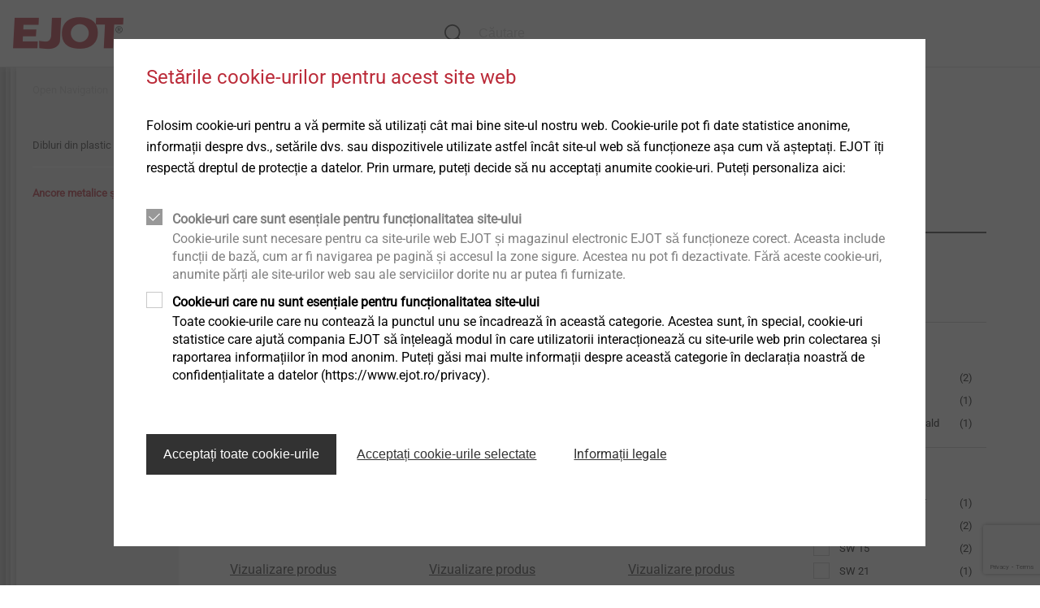

--- FILE ---
content_type: text/html;charset=UTF-8
request_url: https://www.ejot.ro/Divizia-construc%C8%9Bii/Produse/Ancore-metalice-%C8%99i-chimice/c/TOP_ANCHORING
body_size: 11290
content:
<!DOCTYPE html>
<html lang="ro">
<head>
  <meta charset="utf-8"/>
  <title>
    Tehnologia de ancorare și fixare pentru sarcini grele | EJOT</title>
  <meta http-equiv="X-UA-Compatible" content="IE=edge"/>
  <meta name="viewport" content="width=device-width, initial-scale=1, user-scalable=no"/>
  <meta name="format-detection" content="telephone=no"/>

  <script type="text/javascript" src="https://www.google.com/recaptcha/api.js?render=6Le1WpcUAAAAAAgoLolgSt8CLjZKIc114HZDw_PE"></script>
  <div id="gtmPlaceholder" data-update-url="/fragments/analytics/googleTagManager"></div>

<script type="text/javascript"
                src="/_ui/responsive/common/js/acc.googleTagManager-noop.js"></script>
    <link rel="stylesheet" type="text/css" media="all" href="/wro/all_responsive.css?v=15"/>
    <link rel="stylesheet" type="text/css" media="all" href="/wro/ejotresp_responsive.css?v=15"/>
    <link rel="stylesheet" type="text/css" media="all" href="/wro/addons_responsive.css?v=15"/>
  <meta name="keywords">
<meta name="description" content="&Icirc;n domeniul tehnologiei de ancorare, EJOT ofer&#259; solu&#539;ii speciale pentru &icirc;mbinarea &#537;i conectarea componentelor pe substraturi solide. &#9658; Afla&#539;i mai multe.">
<link rel="shortcut icon" type="image/x-icon" media="all" href="/_ui/responsive/common/favicon.ico"/>
  <link rel="canonical" href="https://www.ejot.ro/Divizia-construc%C8%9Bii/Produse/Ancore-metalice-%C8%99i-chimice/c/TOP_ANCHORING"/>
  </head>

<body class="page-categoryPage pageType-CategoryPage template-pages-layout-generalResponsivePage  smartedit-page-uid-categoryPage smartedit-page-uuid-eyJpdGVtSWQiOiJjYXRlZ29yeVBhZ2UiLCJjYXRhbG9nSWQiOiJnbG9iYWwtY29udGVudCIsImNhdGFsb2dWZXJzaW9uIjoiT25saW5lIn0= smartedit-catalog-version-uuid-global-content/Online  language-ro" data-locale="ro">
<div id="gtmPlaceholderBody" data-update-url="/fragments/analytics/googleTagManagerBody"></div>

<header class="slot-site-header" id="site-header" data-cookie-preference-url="/cookiepreference_modal" data-ignore="">

  <div class="header-wrapper">
    <div class="component-banner">
  <a href="/"><img title=""
                                   alt="EJOT" src="/medias/sys_master/images/images/hf4/h49/8991391973406/logo.png"></a>
    </div>








  

<div data-hj-whitelist>
  
</div>

  
    
    
  
  



  
  
    
  




<div class="site-search component-search header-search" data-test-id="searchBarHeader">

  <div class="search-contents">
    <div class="ui-front">


      
        
          <form id="search_form_SearchBox" name="search_form_SearchBox"
                method="get" action="/search">
            <div class="input-group">
							<span class="input-group-btn"> <svg
                class="js_search_button" role="button"
                xmlns="http://www.w3.org/2000/svg">
                                <use
                                  xmlns:xlink="http://www.w3.org/1999/xlink"
                                  xlink:href="/icons.svg#icon-search"></use>
                            </svg>
							</span> <input data-hj-whitelist type="search" id="js-site-search-input"
                             class="form-control js-site-search-input ui-autocomplete-input"
                             autofocus name="text" value="" maxlength="100"
                             placeholder="Căutare" autofocus
                             id="js-site-search-input"
                             data-options='{"autocompleteUrl" : "/search/autocomplete/SearchBoxComponent?componentuid=SearchBoxComponent","minCharactersBeforeRequest" : "3","waitTimeBeforeRequest" : "500","displayProductImages" : true}'>

              <svg class="close-button" role="button"
                   xmlns="http://www.w3.org/2000/svg">
                <use
                  xmlns:xlink="http://www.w3.org/1999/xlink"
                  xlink:href="/icons.svg#icon-close"></use>
              </svg>

            </div>
          </form>
        
        
      
    </div>
  </div>
</div>
<div class="is-content-right">
      </div>
  </div>
</header><div>

      <div class="columns is-gapless page-height">
        <div class="column navigation">
            <nav class="component-site-navigation"
     data-navigation-open-label="Open Navigation"
     data-navigation-close-label="Close Navigation">
    <input id="hamburger" type="checkbox" class="hamburger-input"/>

    <div class="hamburger-visual">
        <label for="hamburger" class="hamburger" role="button">
            <div class="hamburger-visual-hamburger">
                <div class="hamburger-visual-bar"></div>
                <div class="hamburger-visual-bar"></div>
                <div class="hamburger-visual-bar"></div>
            </div>
            <span class="hamburger-label">Menu</span>
        </label>
    </div>
    <div class="hamburger-contents">
        <div id="site-navigation" class="site-navigation" data-current-level="1">
            <div class="site-navigation-column" data-navigation-level="1">
                <div class="site-navigation-head site-navigation-head--top"
                     data-test-id="navigation-column-head"></div>
                <div class="site-navigation-main site-navigation-main--top"
                     data-test-id="navigation-column-main">
                    <div class="site-navigation-main__list">
                        <ol>
                            <li class="has-children">
    <a title="Produse">
      <span>Produse</span>
</a>
    <div class="site-navigation-column" data-navigation-level="2">
      <div class="site-navigation-main" data-test-id="navigation-column-main">
        <div class="site-navigation-head" data-test-id="navigation-column-head">
          <a class="go-back">
            <svg role="img" xmlns="http://www.w3.org/2000/svg">
              <use xmlns:xlink="http://www.w3.org/1999/xlink" xlink:href="/icons.svg#icon-arrow-to-left"></use>
            </svg>
          </a>
          <a class="toggle-navigation">
            <span class="is-opened">Close Navigation</span>
            <span class="is-closed">Open Navigation</span>
          </a>
        </div>
        <div class="site-navigation-main__list">
          <ol>
            <li class="has-children">
    <a title="Divizia construcții">
      <span>Divizia construcții</span>
</a>
    <div class="site-navigation-column" data-navigation-level="3">
      <div class="site-navigation-main" data-test-id="navigation-column-main">
        <div class="site-navigation-head" data-test-id="navigation-column-head">
          <a class="go-back">
            <svg role="img" xmlns="http://www.w3.org/2000/svg">
              <use xmlns:xlink="http://www.w3.org/1999/xlink" xlink:href="/icons.svg#icon-arrow-to-left"></use>
            </svg>
          </a>
          <a class="toggle-navigation">
            <span class="is-opened">Close Navigation</span>
            <span class="is-closed">Open Navigation</span>
          </a>
        </div>
        <div class="site-navigation-main__list">
          <ol>
            <li class="has-children">
    <a title="Șuruburi">
      <span>Șuruburi</span>
</a>
    <div class="site-navigation-column" data-navigation-level="4">
      <div class="site-navigation-main" data-test-id="navigation-column-main">
        <div class="site-navigation-head" data-test-id="navigation-column-head">
          <a class="go-back">
            <svg role="img" xmlns="http://www.w3.org/2000/svg">
              <use xmlns:xlink="http://www.w3.org/1999/xlink" xlink:href="/icons.svg#icon-arrow-to-left"></use>
            </svg>
          </a>
          <a class="toggle-navigation">
            <span class="is-opened">Close Navigation</span>
            <span class="is-closed">Open Navigation</span>
          </a>
        </div>
        <div class="site-navigation-main__list">
          <ol>
            <li>
    <a href="/Divizia-construc%C8%9Bii/Produse/%C8%98uruburi-autoforante/c/SELF_DRILLING_SCREWS" class=""  title="Șuruburi autoforante" >
  <span>Șuruburi autoforante</span>
</a>
</li>
<li>
    <a href="/Divizia-construc%C8%9Bii/Produse/%C8%98uruburi-autofiletante/c/SELF_TAPPING_SCREWS" class=""  title="Șuruburi autofiletante" >
  <span>Șuruburi autofiletante</span>
</a>
</li>
<li>
    <a href="/Divizia-construc%C8%9Bii/Produse/%C8%98uruburi-pentru-beton-BCA/c/CONCRETE_AND_AERATED_CONCRETE_SCREWS" class=""  title="Șuruburi beton" >
  <span>Șuruburi beton</span>
</a>
</li>
<li>
    <a href="/Fix%C4%83ri-solare/c/SOLAR_FASTENERS" class=""  title="Fixări solare" >
  <span>Fixări solare</span>
</a>
</li>
<li>
    <a href="/%C8%98uruburi-pentru-t%C3%A2mpl%C4%83rie%2C-u%C8%99i-%C8%99i-ferestre/c/WINDOW_ASSEMBLY_SCREWS" class=""  title="Șuruburi tâmplărie, uși și ferestre" >
  <span>Șuruburi tâmplărie, uși și ferestre</span>
</a>
</li>
<li>
    <a href="/Divizia-construc%C8%9Bii/Produse/Accesorii/%C8%98uruburi-panou-/c/ROMANIA_Panel_screws" class=""  title="Șuruburi panou" >
  <span>Șuruburi panou</span>
</a>
</li>
<li>
    <a href="/Divizia-construc%C8%9Bii/Produse/Accesorii/%C8%98uruburi-%C8%9Bigl%C4%83-metalic%C4%83-/c/ROMANIA_Metal_tile_screws" class=""  title="Șuruburi țiglă metalică" >
  <span>Șuruburi țiglă metalică</span>
</a>
</li>
<li>
    <a href="/Divizia-construc%C8%9Bii/Produse/%C8%98uruburi-pentru-lemn/c/TIMBER_CONSTRUCTION" class=""  title="Șuruburi pentru lemn" >
  <span>Șuruburi pentru lemn</span>
</a>
</li>
</ol>
        </div>
      </div>
    </div>
  </li>
<li class="has-children">
    <a title="Ancore">
      <span>Ancore</span>
</a>
    <div class="site-navigation-column" data-navigation-level="4">
      <div class="site-navigation-main" data-test-id="navigation-column-main">
        <div class="site-navigation-head" data-test-id="navigation-column-head">
          <a class="go-back">
            <svg role="img" xmlns="http://www.w3.org/2000/svg">
              <use xmlns:xlink="http://www.w3.org/1999/xlink" xlink:href="/icons.svg#icon-arrow-to-left"></use>
            </svg>
          </a>
          <a class="toggle-navigation">
            <span class="is-opened">Close Navigation</span>
            <span class="is-closed">Open Navigation</span>
          </a>
        </div>
        <div class="site-navigation-main__list">
          <ol>
            <li>
    <a href="/Divizia-construc%C8%9Bii/Produse/Dibluri-din-plastic/c/PLASTIC_PLUGS" class=""  title="Dibluri din plastic" >
  <span>Dibluri din plastic</span>
</a>
</li>
<li>
    <a href="/Divizia-construc%C8%9Bii/Produse/Ancore-metalice-%C8%99i-chimice/c/TOP_ANCHORING" class="is-current-page"  title="Ancore metalice și chimice" >
  <span>Ancore metalice și chimice</span>
</a>
</li>
</ol>
        </div>
      </div>
    </div>
  </li>
<li class="has-children">
    <a title="Fixări pentru sisteme termoizolante">
      <span>Fixări pentru sisteme termoizolante</span>
</a>
    <div class="site-navigation-column" data-navigation-level="4">
      <div class="site-navigation-main" data-test-id="navigation-column-main">
        <div class="site-navigation-head" data-test-id="navigation-column-head">
          <a class="go-back">
            <svg role="img" xmlns="http://www.w3.org/2000/svg">
              <use xmlns:xlink="http://www.w3.org/1999/xlink" xlink:href="/icons.svg#icon-arrow-to-left"></use>
            </svg>
          </a>
          <a class="toggle-navigation">
            <span class="is-opened">Close Navigation</span>
            <span class="is-closed">Open Navigation</span>
          </a>
        </div>
        <div class="site-navigation-main__list">
          <ol>
            <li>
    <a href="/Divizia-construc%C8%9Bii/Produse/Dibluri-ETICS/c/ETICS_ANCHORS" class=""  title="Dibluri ETICS" >
  <span>Dibluri ETICS</span>
</a>
</li>
<li>
    <a href="/Divizia-construc%C8%9Bii/Aplica%C8%9Bii/ETICS/Scule-%C8%99i-accesorii-ETICS/c/ETICS_TOOLS" class=""  title="Scule și accesorii ETICS" >
  <span>Scule și accesorii ETICS</span>
</a>
</li>
<li>
    <a href="/Divizia-construc%C8%9Bii/Produse/Profile-ETICS/c/ETICS_PROFILES" class=""  title="Profile ETICS" >
  <span>Profile ETICS</span>
</a>
</li>
<li>
    <a href="/Divizia-construc%C8%9Bii/Produse/Elemente-de-montaj-pentru-ETICS/c/ETICSMONTAGEELEMENTE" class=""  title="Elemente de montaj pentru ETICS" >
  <span>Elemente de montaj pentru ETICS</span>
</a>
</li>
</ol>
        </div>
      </div>
    </div>
  </li>
<li>
    <a href="/Divizia-construc%C8%9Bii/Produse/Calote-ORKAN/c/STORM_WASHERS" class=""  title="Calote etanșare" >
  <span>Calote etanșare</span>
</a>
</li>
<li>
    <a href="/Divizia-construc%C8%9Bii/Produse/Fixarea-acoperi%C8%99ului-plan/c/FLAT_ROOFING_SELF_DRILLING_SCREWS" class=""  title="Fixarea acoperișului plan" >
  <span>Fixarea acoperișului plan</span>
</a>
</li>
<li>
    <a href="/Talere-de-sus%C8%9Binere-pentru-acoperi%C8%99ul-plan/c/STRESS_PLATES_FLAT_ROOFING_ANCHORS" class=""  title="Talere de susținere acoperiș plan" >
  <span>Talere de susținere acoperiș plan</span>
</a>
</li>
<li>
    <a href="/Divizia-construc%C8%9Bii/Produse/Man%C8%99oane-de-etan%C8%99are/c/PIPE_FLASHINGS" class=""  title="Manșoane de etanșare" >
  <span>Manșoane de etanșare</span>
</a>
</li>
<li>
    <a href="/Divizia-construc%C8%9Bii/Produse/Fixarea-izola%C8%9Biilor-/c/INSULATION_SUPPORT_ANCHOR" class=""  title="Fixarea izolațiilor" >
  <span>Fixarea izolațiilor</span>
</a>
</li>
<li>
    <a href="/Divizia-construc%C8%9Bii/Produse/Nituri/c/RIVETS" class=""  title="Nituri" >
  <span>Nituri</span>
</a>
</li>
<li>
    <a href="/Divizia-construc%C8%9Bii/Produse/Unelte%2C-scule-de-montaj/c/INSTALLATION_TOOLS" class=""  title="Unelte/Scule de montaj" >
  <span>Unelte/Scule de montaj</span>
</a>
</li>
<li>
    <a href="/Divizia-construc%C8%9Bii/Produse/Accesorii/Accesorii-acoperi%C8%99uri-/c/ROMANIA_Roofing_Accesories" class=""  title="Accesorii acoperișuri" >
  <span>Accesorii acoperișuri</span>
</a>
</li>
<li>
    <a href="/Divizia-construc%C8%9Bii/Produse/Accesorii/Benzi-etan%C8%99are-/c/ROMANIA_Sealing_strips" class=""  title="Benzi etanșare" >
  <span>Benzi etanșare</span>
</a>
</li>
<li>
    <a href="/Divizia-construc%C8%9Bii/Produse/Accesorii/Fa%C8%9Bade-ventilate/c/ROMANIA_Ventilates_facades" class=""  title="Fațade ventilate" >
  <span>Fațade ventilate</span>
</a>
</li>
<li>
    <a href="/Divizia-construc%C8%9Bii/Produse/Accesorii/Sisteme-de-siguran%C8%9B%C4%83/c/ROMANIA_SAFETY_SYSTEMS" class=""  title="Sisteme de siguranță" >
  <span>Sisteme de siguranță</span>
</a>
</li>
<li>
    <a href="/Divizia-construc%C8%9Bii/Produse/Accesorii/Accesorii-sisteme-de-siguran%C8%9B%C4%83/c/ROMANIA_Safety_systems_Accesories" class=""  title="Accesorii sisteme de siguranță" >
  <span>Accesorii sisteme de siguranță</span>
</a>
</li>
<li>
    <a href="/Divizia-construc%C8%9Bii/Produse/Accesorii/Sisteme-scurgere-/c/ROMANIA_Drainage_systems" class=""  title="Sisteme scurgere" >
  <span>Sisteme scurgere</span>
</a>
</li>
<li>
    <a href="/Divizia-construc%C8%9Bii/Produse/Accesorii/Profile-interioare-/c/ROMANIA_Interior_profiles" class=""  title="Profile interioare" >
  <span>Profile interioare</span>
</a>
</li>
<li>
    <a href="/Divizia-construc%C8%9Bii/Produse/Fixarea-direct%C4%83/c/DIRECT_FASTENING" class=""  title="Fixarea directă" >
  <span>Fixarea directă</span>
</a>
</li>
</ol>
        </div>
      </div>
    </div>
  </li>
<li class="has-children">
    <a title="Divizia industrie">
      <span>Divizia industrie</span>
</a>
    <div class="site-navigation-column" data-navigation-level="3">
      <div class="site-navigation-main" data-test-id="navigation-column-main">
        <div class="site-navigation-head" data-test-id="navigation-column-head">
          <a class="go-back">
            <svg role="img" xmlns="http://www.w3.org/2000/svg">
              <use xmlns:xlink="http://www.w3.org/1999/xlink" xlink:href="/icons.svg#icon-arrow-to-left"></use>
            </svg>
          </a>
          <a class="toggle-navigation">
            <span class="is-opened">Close Navigation</span>
            <span class="is-closed">Open Navigation</span>
          </a>
        </div>
        <div class="site-navigation-main__list">
          <ol>
            <li>
    <a href="/Industrial-Fasteners-Division/Products/Self-tapping-screws-for-plastics/c/Ind_P_DFplastic" class=""  title="Direct fastening into plastic material" >
  <span>Direct fastening into plastic material</span>
</a>
</li>
<li>
    <a href="/Industrial-Fasteners-Division/Products/Direct-fastening-into-metal/c/Ind_P_DFmetal" class=""  title="Direct fastening into metal" >
  <span>Direct fastening into metal</span>
</a>
</li>
<li>
    <a href="/Industrial-Fasteners-Division/Products/Precision-cold-formed-parts/c/Ind_P_Coldform" class=""  title="Precision cold-formed parts" >
  <span>Precision cold-formed parts</span>
</a>
</li>
<li>
    <a href="/Industrial-Fasteners-Division/Products/Fastening-solutions-for-lightweight-and-composite-design/c/Ind_P_DFlightweight" class=""  title="Fastening solutions for lightweight and composite design" >
  <span>Fastening solutions for lightweight and composite design</span>
</a>
</li>
<li>
    <a href="/Industrial-Fasteners-Division/Products/Hybrid-parts-and-insert-molding/c/Ind_P_Hybrid_IM" class=""  title="Hybrid parts & insert molding" >
  <span>Hybrid parts &amp; insert molding</span>
</a>
</li>
<li>
    <a href="/Industrial-Fasteners-Division/Products/Headlamp-adjustment-systems/c/Ind_P_Hla" class=""  title="Headlamp adjustment systems" >
  <span>Headlamp adjustment systems</span>
</a>
</li>
<li>
    <a href="/Industrial-Fasteners-Division/Products/Fastening-solutions-for-honeycomb-and-foam-structures/c/Ind_P_Foam" class=""  title="Fastening solutions for honeycomb and foam structures" >
  <span>Fastening solutions for honeycomb and foam structures</span>
</a>
</li>
<li>
    <a href="/Industrial-Fasteners-Division/Products/Fastening-solutions-for-thin-walled-components/c/Ind_P_Thinwalled" class=""  title="Fastening solutions for thin-walled components" >
  <span>Fastening solutions for thin-walled components</span>
</a>
</li>
<li>
    <a href="/Industrial-Fasteners-Division/Products/Micro-screws/c/Ind_P_MicroS" class=""  title="Micro screws" >
  <span>Micro screws</span>
</a>
</li>
<li>
    <a href="/Industrial-Fasteners-Division/Products/Automated-assembly-and-technical-cleanliness/c/Ind_P_EJO_C_M" class=""  title="Automated assembly and technical cleanliness" >
  <span>Automated assembly and technical cleanliness</span>
</a>
</li>
<li>
    <a href="/Industrial-Fasteners-Division/Products/Technical-details-and-coatings/c/Ind_P_TecDetails" class=""  title="Technical details & coatings" >
  <span>Technical details &amp; coatings</span>
</a>
</li>
<li>
    <a href="/Industrial-Fasteners-Division/Products/Structural-plastic-parts/c/Ind_P_structuralP" class=""  title="Structural components made of plastics" >
  <span>Structural components made of plastics</span>
</a>
</li>
</ol>
        </div>
      </div>
    </div>
  </li>
</ol>
        </div>
      </div>
    </div>
  </li>
<li class="has-children">
    <a title="Divizia construcții">
      <span>Divizia construcții</span>
</a>
    <div class="site-navigation-column" data-navigation-level="2">
      <div class="site-navigation-main" data-test-id="navigation-column-main">
        <div class="site-navigation-head" data-test-id="navigation-column-head">
          <a class="go-back">
            <svg role="img" xmlns="http://www.w3.org/2000/svg">
              <use xmlns:xlink="http://www.w3.org/1999/xlink" xlink:href="/icons.svg#icon-arrow-to-left"></use>
            </svg>
          </a>
          <a class="toggle-navigation">
            <span class="is-opened">Close Navigation</span>
            <span class="is-closed">Open Navigation</span>
          </a>
        </div>
        <div class="site-navigation-main__list">
          <ol>
            <li>
    <a href="/construction" class=""  title="Construcții&Clădiri > overview" >
  <span>Construcții&amp;Clădiri &gt; overview</span>
</a>
</li>
<li class="has-children">
    <a title="TEC ACADEMY">
      <span>TEC ACADEMY</span>
</a>
    <div class="site-navigation-column" data-navigation-level="3">
      <div class="site-navigation-main" data-test-id="navigation-column-main">
        <div class="site-navigation-head" data-test-id="navigation-column-head">
          <a class="go-back">
            <svg role="img" xmlns="http://www.w3.org/2000/svg">
              <use xmlns:xlink="http://www.w3.org/1999/xlink" xlink:href="/icons.svg#icon-arrow-to-left"></use>
            </svg>
          </a>
          <a class="toggle-navigation">
            <span class="is-opened">Close Navigation</span>
            <span class="is-closed">Open Navigation</span>
          </a>
        </div>
        <div class="site-navigation-main__list">
          <ol>
            <li>
    <a href="/tec-academy" class=""  title="TEC ACADEMY > overview" >
  <span>TEC ACADEMY &gt; overview</span>
</a>
</li>
<li>
    <a href="/blog-constructii" class=""  title="Blog Construcții" >
  <span>Blog Construcții</span>
</a>
</li>
<li>
    <a href="/tec-academy/podcast" class=""  title="Podcast" >
  <span>Podcast</span>
</a>
</li>
</ol>
        </div>
      </div>
    </div>
  </li>
<li class="has-children">
    <a title="Descărcări ">
      <span>Descărcări </span>
</a>
    <div class="site-navigation-column" data-navigation-level="3">
      <div class="site-navigation-main" data-test-id="navigation-column-main">
        <div class="site-navigation-head" data-test-id="navigation-column-head">
          <a class="go-back">
            <svg role="img" xmlns="http://www.w3.org/2000/svg">
              <use xmlns:xlink="http://www.w3.org/1999/xlink" xlink:href="/icons.svg#icon-arrow-to-left"></use>
            </svg>
          </a>
          <a class="toggle-navigation">
            <span class="is-opened">Close Navigation</span>
            <span class="is-closed">Open Navigation</span>
          </a>
        </div>
        <div class="site-navigation-main__list">
          <ol>
            <li>
    <a href="/downloads-construction" class=""  title="Descărcări > overview" >
  <span>Descărcări &gt; overview</span>
</a>
</li>
<li>
    <a href="/kataloge" class=""  title="Cataloage" >
  <span>Cataloage</span>
</a>
</li>
<li>
    <a href="/dop" class=""  title="Declarații de performanță" >
  <span>Declarații de performanță</span>
</a>
</li>
<li>
    <a href="/sicherheitsdatenblaetter" class=""  title="Fișe tehnice de securitate" >
  <span>Fișe tehnice de securitate</span>
</a>
</li>
<li>
    <a href="/zulassungen-eta-pruefzeugnisse" class=""  title="Agremente" >
  <span>Agremente</span>
</a>
</li>
<li>
    <a href="/epds" class=""  title="Declarația privind produsele ecologice" >
  <span>Declarația privind produsele ecologice</span>
</a>
</li>
<li>
    <a href="/sonstigedownloads" class=""  title="Alte documente" >
  <span>Alte documente</span>
</a>
</li>
</ol>
        </div>
      </div>
    </div>
  </li>
<li class="has-children">
    <a title="Servicii">
      <span>Servicii</span>
</a>
    <div class="site-navigation-column" data-navigation-level="3">
      <div class="site-navigation-main" data-test-id="navigation-column-main">
        <div class="site-navigation-head" data-test-id="navigation-column-head">
          <a class="go-back">
            <svg role="img" xmlns="http://www.w3.org/2000/svg">
              <use xmlns:xlink="http://www.w3.org/1999/xlink" xlink:href="/icons.svg#icon-arrow-to-left"></use>
            </svg>
          </a>
          <a class="toggle-navigation">
            <span class="is-opened">Close Navigation</span>
            <span class="is-closed">Open Navigation</span>
          </a>
        </div>
        <div class="site-navigation-main__list">
          <ol>
            <li>
    <a href="/epds" class=""  title="Declarația privind produsele ecologice" >
  <span>Declarația privind produsele ecologice</span>
</a>
</li>
<li>
    <a href="/constructii/servicii/software" class=""  title="Software " >
  <span>Software </span>
</a>
</li>
</ol>
        </div>
      </div>
    </div>
  </li>
<li class="has-children">
    <a title="Aplicații">
      <span>Aplicații</span>
</a>
    <div class="site-navigation-column" data-navigation-level="3">
      <div class="site-navigation-main" data-test-id="navigation-column-main">
        <div class="site-navigation-head" data-test-id="navigation-column-head">
          <a class="go-back">
            <svg role="img" xmlns="http://www.w3.org/2000/svg">
              <use xmlns:xlink="http://www.w3.org/1999/xlink" xlink:href="/icons.svg#icon-arrow-to-left"></use>
            </svg>
          </a>
          <a class="toggle-navigation">
            <span class="is-opened">Close Navigation</span>
            <span class="is-closed">Open Navigation</span>
          </a>
        </div>
        <div class="site-navigation-main__list">
          <ol>
            <li>
    <a href="/constructii/aplicatii" class=""  title="Aplicații > overview" >
  <span>Aplicații &gt; overview</span>
</a>
</li>
<li>
    <a href="/constructii/aplicatii/ETICS" class=""  title="Soluții de fixare pentru ETICS" >
  <span>Soluții de fixare pentru ETICS</span>
</a>
</li>
<li>
    <a href="/constructii/aplicatii/ferestre-si-sticle" class=""  title="Tehnologia ferestrelor și fațadelor din sticlă" >
  <span>Tehnologia ferestrelor și fațadelor din sticlă</span>
</a>
</li>
<li>
    <a href="/constructii/aplicatii/acoperisuri-plate" class=""  title="Acoperișuri plate" >
  <span>Acoperișuri plate</span>
</a>
</li>
<li>
    <a href="/constructii/aplicatii/constructii-industriale-usoare" class=""  title="Construcțiile industriale ușoare" >
  <span>Construcțiile industriale ușoare</span>
</a>
</li>
<li>
    <a href="/constructii/aplicatii/lucrari-de-interior" class=""  title="Lucrări de interior" >
  <span>Lucrări de interior</span>
</a>
</li>
<li>
    <a href="/constructii/aplicatii/elemente-de-montaj-pentru-etics" class=""  title="Elemente de montaj pentru sisteme termoizolante" >
  <span>Elemente de montaj pentru sisteme termoizolante</span>
</a>
</li>
<li>
    <a href="/constructii/aplicatii/profile-pentru-etics" class=""  title="Profile pentru ETICS" >
  <span>Profile pentru ETICS</span>
</a>
</li>
<li>
    <a href="/constructii/aplicatii/sisteme-solare" class=""  title="Solare" >
  <span>Solare</span>
</a>
</li>
<li>
    <a href="/constructii/aplicatii/tehnica-de-ancorare" class=""  title="Tehnica de ancorare" >
  <span>Tehnica de ancorare</span>
</a>
</li>
<li>
    <a href="/constructii/aplicatii/fatade-ventilate" class=""  title="Sisteme de fixare pentru fațade ventilate" >
  <span>Sisteme de fixare pentru fațade ventilate</span>
</a>
</li>
</ol>
        </div>
      </div>
    </div>
  </li>
</ol>
        </div>
      </div>
    </div>
  </li>
<li class="has-children">
    <a title="Divizia industrie">
      <span>Divizia industrie</span>
</a>
    <div class="site-navigation-column" data-navigation-level="2">
      <div class="site-navigation-main" data-test-id="navigation-column-main">
        <div class="site-navigation-head" data-test-id="navigation-column-head">
          <a class="go-back">
            <svg role="img" xmlns="http://www.w3.org/2000/svg">
              <use xmlns:xlink="http://www.w3.org/1999/xlink" xlink:href="/icons.svg#icon-arrow-to-left"></use>
            </svg>
          </a>
          <a class="toggle-navigation">
            <span class="is-opened">Close Navigation</span>
            <span class="is-closed">Open Navigation</span>
          </a>
        </div>
        <div class="site-navigation-main__list">
          <ol>
            <li>
    <a href="/Industrial-Fasteners-Division/Application-Fields/c/APPLICATION_ADVICE_VBT" class=""  title="Industrie" >
  <span>Industrie</span>
</a>
</li>
<li>
    <a href="/Service_industrie" class=""  title="Servicii" >
  <span>Servicii</span>
</a>
</li>
</ol>
        </div>
      </div>
    </div>
  </li>
<li class="has-children">
    <a title="Companie">
      <span>Companie</span>
</a>
    <div class="site-navigation-column" data-navigation-level="2">
      <div class="site-navigation-main" data-test-id="navigation-column-main">
        <div class="site-navigation-head" data-test-id="navigation-column-head">
          <a class="go-back">
            <svg role="img" xmlns="http://www.w3.org/2000/svg">
              <use xmlns:xlink="http://www.w3.org/1999/xlink" xlink:href="/icons.svg#icon-arrow-to-left"></use>
            </svg>
          </a>
          <a class="toggle-navigation">
            <span class="is-opened">Close Navigation</span>
            <span class="is-closed">Open Navigation</span>
          </a>
        </div>
        <div class="site-navigation-main__list">
          <ol>
            <li>
    <a href="/presentation" class=""  title="Prezentare" >
  <span>Prezentare</span>
</a>
</li>
<li>
    <a href="/history" class=""  title="Istorie" >
  <span>Istorie</span>
</a>
</li>
<li>
    <a href="/vision" class=""  title="Viziune" >
  <span>Viziune</span>
</a>
</li>
<li>
    <a href="/compliance" class=""  title="Compliance" >
  <span>Compliance</span>
</a>
</li>
<li>
    <a href="/whistleblower" class=""  title="Whistleblower" >
  <span>Whistleblower</span>
</a>
</li>
<li>
    <a href="/quality" class=""  title="Calitate" >
  <span>Calitate</span>
</a>
</li>
<li class="has-children">
    <a title="Durabilitate">
      <span>Durabilitate</span>
</a>
    <div class="site-navigation-column" data-navigation-level="3">
      <div class="site-navigation-main" data-test-id="navigation-column-main">
        <div class="site-navigation-head" data-test-id="navigation-column-head">
          <a class="go-back">
            <svg role="img" xmlns="http://www.w3.org/2000/svg">
              <use xmlns:xlink="http://www.w3.org/1999/xlink" xlink:href="/icons.svg#icon-arrow-to-left"></use>
            </svg>
          </a>
          <a class="toggle-navigation">
            <span class="is-opened">Close Navigation</span>
            <span class="is-closed">Open Navigation</span>
          </a>
        </div>
        <div class="site-navigation-main__list">
          <ol>
            <li>
    <a href="/sustainability" class=""  title="Informații generale" >
  <span>Informații generale</span>
</a>
</li>
<li>
    <a href="/sustainability/ecological" class=""  title="ecologic" >
  <span>ecologic</span>
</a>
</li>
<li>
    <a href="/sustainability/economical" class=""  title="economic" >
  <span>economic</span>
</a>
</li>
<li>
    <a href="/sustainability/social" class=""  title="social" >
  <span>social</span>
</a>
</li>
</ol>
        </div>
      </div>
    </div>
  </li>
</ol>
        </div>
      </div>
    </div>
  </li>
<li>
      <a href="/contact-romania" class=""  title="Contact" >
  <span>Contact</span>
</a>
</li>
  </ol>
                    </div>
                </div>
            </div>
        </div>
    </div>
</nav>
</div>
        <main class="column">
<div class="wrapper has-max-width">
    






<div class="columns">

  <div class="column is-12 slot-content-51">
    
      <div class="component-heading">
    <div class="columns">
      <div class="column is-9-tablet">
        <h1>Ancore metalice și chimice</h1>
      </div>
    </div>
  </div>
<div class="component-paragraph ">
  <div class="columns is-vcentered">
    <div class="column">
      </div>
    </div>
</div>

    
      <div class="component-tabs">
  <div class="tabs" id="product-tabs-wrapper">
    <input type="radio" name="tabgroup1" id="tabgroup1-1" checked>
      <label for="tabgroup1-1">
        <span>Produse</span>
        <var class="tab4productsTotal">(28)</var>
      </label>
    <div class="tab tab4products">
      <input type="hidden" class="totalNumberOfResults" value="28"/>

<div class="columns">
  <aside class="column is-4-tablet is-3-widescreen show-last">
    <!-- Initiate Accordion -->
    <div class="component-accordion component-facet component-filter">

    <input type="checkbox" id="displayFacets"/>
    <label class="facets-trigger button" for="displayFacets">
      <span class="label-checked">
        <svg role="button" xmlns="http://www.w3.org/2000/svg" width="30" height="30">
          <use xmlns:xlink="http://www.w3.org/1999/xlink" xlink:href="/icons.svg#icon-filter"></use>
        </svg>
       Filter</span>
        <span class="label-unchecked">
        <svg role="button" xmlns="http://www.w3.org/2000/svg" width="30" height="30">
          <use xmlns:xlink="http://www.w3.org/1999/xlink" xlink:href="/icons.svg#icon-close"></use>
        </svg>
      </span>
    </label>

    <div class="facets-content">

        <h2 class="research-title">Filter</h2>

        <hr class=""/>

  <div class="facet-category">
    <input id="material" type="checkbox" name="toggle" checked />
    <h4>
      <label for="material">
        Material</label>
    </h4>

    <div class="filter-content accordion-content">
        <div style="">

        <form action="#" method="get">
              <div class="form-checkbox">
                <label for="materialOțel zincat">
                  <input type="hidden" name="q" value=":relevance:material:O%C8%9Bel+zincat"/>
                  <input type="hidden" name="text" value=""/>
                  <input id="materialOțel zincat" type="checkbox" 
                         onClick="facetFormSubmit($(this).closest('form'), 'Material', 'Oțel zincat', true)"/>
                  <span data-hj-whitelist>Oțel zincat</span>
                  <span data-hj-whitelist>(2)</span>
                </label>
              </div>
            </form>
          <form action="#" method="get">
              <div class="form-checkbox">
                <label for="materialInox">
                  <input type="hidden" name="q" value=":relevance:material:Inox"/>
                  <input type="hidden" name="text" value=""/>
                  <input id="materialInox" type="checkbox" 
                         onClick="facetFormSubmit($(this).closest('form'), 'Material', 'Inox', true)"/>
                  <span data-hj-whitelist>Inox</span>
                  <span data-hj-whitelist>(1)</span>
                </label>
              </div>
            </form>
          <form action="#" method="get">
              <div class="form-checkbox">
                <label for="materialOțel galvanizat la cald">
                  <input type="hidden" name="q" value=":relevance:material:O%C8%9Bel+galvanizat+la+cald"/>
                  <input type="hidden" name="text" value=""/>
                  <input id="materialOțel galvanizat la cald" type="checkbox" 
                         onClick="facetFormSubmit($(this).closest('form'), 'Material', 'Oțel galvanizat la cald', true)"/>
                  <span data-hj-whitelist>Oțel galvanizat la cald</span>
                  <span data-hj-whitelist>(1)</span>
                </label>
              </div>
            </form>
          </div>
    </div>
  </div>
<hr class=""/>

  <div class="facet-category">
    <input id="drive" type="checkbox" name="toggle" checked />
    <h4>
      <label for="drive">
        Dimensiune</label>
    </h4>

    <div class="filter-content accordion-content">
        <div style="">

        <form action="#" method="get">
              <div class="form-checkbox">
                <label for="driveHexagon 13mm AF">
                  <input type="hidden" name="q" value=":relevance:drive:Hexagon+13mm+AF"/>
                  <input type="hidden" name="text" value=""/>
                  <input id="driveHexagon 13mm AF" type="checkbox" 
                         onClick="facetFormSubmit($(this).closest('form'), 'Dimensiune', 'Hexagon 13mm AF', true)"/>
                  <span data-hj-whitelist>Hexagon 13mm AF</span>
                  <span data-hj-whitelist>(1)</span>
                </label>
              </div>
            </form>
          <form action="#" method="get">
              <div class="form-checkbox">
                <label for="driveSW 13">
                  <input type="hidden" name="q" value=":relevance:drive:SW+13"/>
                  <input type="hidden" name="text" value=""/>
                  <input id="driveSW 13" type="checkbox" 
                         onClick="facetFormSubmit($(this).closest('form'), 'Dimensiune', 'SW 13', true)"/>
                  <span data-hj-whitelist>SW 13</span>
                  <span data-hj-whitelist>(2)</span>
                </label>
              </div>
            </form>
          <form action="#" method="get">
              <div class="form-checkbox">
                <label for="driveSW 15">
                  <input type="hidden" name="q" value=":relevance:drive:SW+15"/>
                  <input type="hidden" name="text" value=""/>
                  <input id="driveSW 15" type="checkbox" 
                         onClick="facetFormSubmit($(this).closest('form'), 'Dimensiune', 'SW 15', true)"/>
                  <span data-hj-whitelist>SW 15</span>
                  <span data-hj-whitelist>(2)</span>
                </label>
              </div>
            </form>
          <form action="#" method="get">
              <div class="form-checkbox">
                <label for="driveSW 21">
                  <input type="hidden" name="q" value=":relevance:drive:SW+21"/>
                  <input type="hidden" name="text" value=""/>
                  <input id="driveSW 21" type="checkbox" 
                         onClick="facetFormSubmit($(this).closest('form'), 'Dimensiune', 'SW 21', true)"/>
                  <span data-hj-whitelist>SW 21</span>
                  <span data-hj-whitelist>(1)</span>
                </label>
              </div>
            </form>
          <form action="#" method="get">
              <div class="form-checkbox">
                <label for="driveSW13 / TORX T30">
                  <input type="hidden" name="q" value=":relevance:drive:SW13+%2F+TORX+T30"/>
                  <input type="hidden" name="text" value=""/>
                  <input id="driveSW13 / TORX T30" type="checkbox" 
                         onClick="facetFormSubmit($(this).closest('form'), 'Dimensiune', 'SW13 / TORX T30', true)"/>
                  <span data-hj-whitelist>SW13 / TORX T30</span>
                  <span data-hj-whitelist>(1)</span>
                </label>
              </div>
            </form>
          <div class="facet-button filter-button component-accordion">
            <input type="checkbox" name="toggle" id="drive-showMore" >
            <label class="show-more-label" for="drive-showMore">
                <span class="label-checked">
                  <svg role="button" xmlns="http://www.w3.org/2000/svg" width="30" height="30">
                    <use xmlns:xlink="http://www.w3.org/1999/xlink" xlink:href="/icons.svg#icon-plus"></use>
                  </svg>Afișează mai multe</span>
              <span class="label-unchecked">
                  <svg role="button" xmlns="http://www.w3.org/2000/svg" width="30" height="30">
                    <use xmlns:xlink="http://www.w3.org/1999/xlink" xlink:href="/icons.svg#icon-plus"></use>
                  </svg>Afișează mai puține</span>
            </label>

            <div class="accordion-content">
              <form action="#" method="get">
                    <div class="form-checkbox">
                      <label for="driveTORX T30">
                        <input type="hidden" name="q" value=":relevance:drive:TORX+T30"/>
                        <input type="hidden" name="text" value=""/>
                        <input id="driveTORX T30" type="checkbox" 
                               onClick="facetFormSubmit($(this).closest('form'), 'Dimensiune', 'TORX T30', true)"/>
                        <span>TORX T30</span>
                        <span>(3)</span>
                      </label>
                    </div>
                  </form>
                </div>
          </div>
        </div>
    </div>
  </div>
<div class="facets-reset">
      <a href="#" onClick="this.form.reset();" class="ButtonLink" title="Reset Facets">
		       <span class="button-reset">
                    <svg role="button" xmlns="http://www.w3.org/2000/svg" width="30" height="30">
                         <use xmlns:xlink="http://www.w3.org/1999/xlink" xlink:href="/icons.svg#icon-reset"></use>
                    </svg>Resetați toate filtrele</span>
        <span class="BtAbschluss"></span>
      </a>
    </div>

  </div>
    </div>
</aside>

  <section class="column show-first">
    <div class="columns is-multiline is-multiline--fixtilelayout">
      <article class="component-tile is-column is-product">
  <div class="tile-container">
    <figure class="tile-image">

      <a href="/Divizia-construc%C8%9Bii/Aplica%C8%9Bii/Ancorare/Multifix-SE1000-Seismic/p/Multifix_SE" onclick="productClick('Multifix SE1000 Seismic', 'Multifix_SE', 'Ancore chimice', '')">
        <img src="/medias/sys_master/products/products/h8a/hb2/9284243619870/-Multifix-SE-multifix-SE-Pos-2-500x500-135Wx135H.png" alt="multifix-SE-Pos-2-500x500" title="multifix-SE-Pos-2-500x500"/>
  </a>
    </figure>
    <div class="tile-content">
      <h3 class="is-red has-register-symbol" data-hj-whitelist>Multifix SE1000 Seismic</h3>
      <h4>Ancore chimice</h4>
      <div class="tile-text rich-content-from-cms has-register-symbol">
          <p>Mortar chimic pentru instalare &icirc;n beton fisurat și nefisurat</p></div>
      <footer>
        <a href="/Divizia-construc%C8%9Bii/Aplica%C8%9Bii/Ancorare/Multifix-SE1000-Seismic/p/Multifix_SE" onclick="productClick('Multifix SE1000 Seismic', 'Multifix_SE', 'Ancore chimice', '')">Vizualizare produs</a>
        <div class="tile-icon">
          </div>
      </footer>
    </div>
    <div class="tile-overlay hidden">
      <div class="rich-content-from-cms">
        </div>
      <svg class="icon close-button js-hide-overlay" role="img" xmlns="http://www.w3.org/2000/svg">
        <use xmlns:xlink="http://www.w3.org/1999/xlink" xlink:href="/icons.svg#icon-close"></use>
      </svg>
    </div>
  </div>
</article><article class="component-tile is-column is-product">
  <div class="tile-container">
    <figure class="tile-image">

      <a href="/Divizia-construc%C8%9Bii/Produse/Ancore-metalice-%C8%99i-chimice/Ancore-chimice/Injection-System-Multifix-USF/p/USF" onclick="productClick('Injection System Multifix USF', 'USF', 'Ancore chimice', '')">
        <img src="/medias/sys_master/products/products/h72/h36/9356354027550/135Wx135H-USF-Kartusche1-500x500.png" alt="USF-Kartusche1_500x500" title="USF-Kartusche1_500x500"/>
  </a>
    </figure>
    <div class="tile-content">
      <h3 class="is-red has-register-symbol" data-hj-whitelist>Injection System Multifix USF</h3>
      <h4>Ancore chimice</h4>
      <div class="tile-text rich-content-from-cms has-register-symbol">
          For installation in concrete and masonry</div>
      <footer>
        <a href="/Divizia-construc%C8%9Bii/Produse/Ancore-metalice-%C8%99i-chimice/Ancore-chimice/Injection-System-Multifix-USF/p/USF" onclick="productClick('Injection System Multifix USF', 'USF', 'Ancore chimice', '')">Vizualizare produs</a>
        <div class="tile-icon">
          </div>
      </footer>
    </div>
    <div class="tile-overlay hidden">
      <div class="rich-content-from-cms">
        </div>
      <svg class="icon close-button js-hide-overlay" role="img" xmlns="http://www.w3.org/2000/svg">
        <use xmlns:xlink="http://www.w3.org/1999/xlink" xlink:href="/icons.svg#icon-close"></use>
      </svg>
    </div>
  </div>
</article><article class="component-tile is-column is-product">
  <div class="tile-container">
    <figure class="tile-image">

      <a href="/Divizia-construc%C8%9Bii/Produse/Accesorii/Applicator-gun-AP-420/p/Applicator_gun_AP420" onclick="productClick('Applicator gun AP 420', 'Applicator_gun_AP420', 'Accesorii', '')">
        <img src="/medias/sys_master/products/products/hd5/hf7/9273808257054/-Applicator-gun-AP420-auspresspistole-420ml-500x500-135Wx135H.png" alt="auspresspistole_420ml-500x500" title="auspresspistole_420ml-500x500"/>
  </a>
    </figure>
    <div class="tile-content">
      <h3 class="is-red has-register-symbol" data-hj-whitelist>Applicator gun AP 420</h3>
      <h4>Accesorii</h4>
      <div class="tile-text rich-content-from-cms has-register-symbol">
          <p>Pressing-out of cartridges</p></div>
      <footer>
        <a href="/Divizia-construc%C8%9Bii/Produse/Accesorii/Applicator-gun-AP-420/p/Applicator_gun_AP420" onclick="productClick('Applicator gun AP 420', 'Applicator_gun_AP420', 'Accesorii', '')">Vizualizare produs</a>
        <div class="tile-icon">
          </div>
      </footer>
    </div>
    <div class="tile-overlay hidden">
      <div class="rich-content-from-cms">
        </div>
      <svg class="icon close-button js-hide-overlay" role="img" xmlns="http://www.w3.org/2000/svg">
        <use xmlns:xlink="http://www.w3.org/1999/xlink" xlink:href="/icons.svg#icon-close"></use>
      </svg>
    </div>
  </div>
</article><article class="component-tile is-column is-product">
  <div class="tile-container">
    <figure class="tile-image">

      <a href="/Divizia-construc%C8%9Bii/Produse/%C8%98uruburi-pentru-beton-BCA/Concrete-Screw-JC6-D-7%2C5/p/JC6-D-7_5" onclick="productClick('Concrete Screw JC6-D-7,5', 'JC6-D-7_5', 'Șuruburi pentru beton / BCA', '')">
        <img src="/medias/sys_master/products/products/h5b/h99/9363770998814/135Wx135H-jc6-d-7.5-500x500.png" alt="jc6-d-7,5_500x500" title="jc6-d-7,5_500x500"/>
  </a>
    </figure>
    <div class="tile-content">
      <h3 class="is-red has-register-symbol" data-hj-whitelist>Concrete Screw JC6-D-7,5</h3>
      <h4>Șuruburi pentru beton / BCA</h4>
      <div class="tile-text rich-content-from-cms has-register-symbol">
          <p>Direct fastening of sandwich panels to concrete substructures</p></div>
      <footer>
        <a href="/Divizia-construc%C8%9Bii/Produse/%C8%98uruburi-pentru-beton-BCA/Concrete-Screw-JC6-D-7%2C5/p/JC6-D-7_5" onclick="productClick('Concrete Screw JC6-D-7,5', 'JC6-D-7_5', 'Șuruburi pentru beton / BCA', '')">Vizualizare produs</a>
        <div class="tile-icon">
          </div>
      </footer>
    </div>
    <div class="tile-overlay hidden">
      <div class="rich-content-from-cms">
        </div>
      <svg class="icon close-button js-hide-overlay" role="img" xmlns="http://www.w3.org/2000/svg">
        <use xmlns:xlink="http://www.w3.org/1999/xlink" xlink:href="/icons.svg#icon-close"></use>
      </svg>
    </div>
  </div>
</article><article class="component-tile is-column is-product">
  <div class="tile-container">
    <figure class="tile-image">

      <a href="/Divizia-construc%C8%9Bii/Produse/%C8%98uruburi-pentru-beton-BCA/Concrete-screw-JC6-ST-stainless-steel-A4/p/JC6-ST" onclick="productClick('Concrete screw JC6-ST stainless steel A4', 'JC6-ST', 'Șuruburi pentru beton / BCA', '')">
        <img src="/medias/sys_master/products/products/h69/h30/9344450396190/135Wx135H-jc6-st-a4-pos2-500x500.png" alt="jc6-st-a4-pos2_500x500" title="jc6-st-a4-pos2_500x500"/>
  </a>
    </figure>
    <div class="tile-content">
      <h3 class="is-red has-register-symbol" data-hj-whitelist>Concrete screw JC6-ST stainless steel A4</h3>
      <h4>Șuruburi pentru beton / BCA</h4>
      <div class="tile-text rich-content-from-cms has-register-symbol">
          <p>For embedment in cracked and non-cracked concrete C20/25 &ndash; C50/60</p></div>
      <footer>
        <a href="/Divizia-construc%C8%9Bii/Produse/%C8%98uruburi-pentru-beton-BCA/Concrete-screw-JC6-ST-stainless-steel-A4/p/JC6-ST" onclick="productClick('Concrete screw JC6-ST stainless steel A4', 'JC6-ST', 'Șuruburi pentru beton / BCA', '')">Vizualizare produs</a>
        <div class="tile-icon">
          </div>
      </footer>
    </div>
    <div class="tile-overlay hidden">
      <div class="rich-content-from-cms">
        </div>
      <svg class="icon close-button js-hide-overlay" role="img" xmlns="http://www.w3.org/2000/svg">
        <use xmlns:xlink="http://www.w3.org/1999/xlink" xlink:href="/icons.svg#icon-close"></use>
      </svg>
    </div>
  </div>
</article><article class="component-tile is-column is-product">
  <div class="tile-container">
    <figure class="tile-image">

      <a href="/Divizia-construc%C8%9Bii/Produse/%C8%98uruburi-pentru-beton-BCA/Concrete-screw-JC6-KB-stainless-steel-A4/p/JC6-KB" onclick="productClick('Concrete screw JC6-KB stainless steel A4', 'JC6-KB', 'Șuruburi pentru beton / BCA', '')">
        <img src="/medias/sys_master/products/products/ha2/h21/9344449478686/135Wx135H-jc6-kb-a4-pos2-500x500.png" alt="jc6-kb-a4-pos2_500x500" title="jc6-kb-a4-pos2_500x500"/>
  </a>
    </figure>
    <div class="tile-content">
      <h3 class="is-red has-register-symbol" data-hj-whitelist>Concrete screw JC6-KB stainless steel A4</h3>
      <h4>Șuruburi pentru beton / BCA</h4>
      <div class="tile-text rich-content-from-cms has-register-symbol">
          <p>For embedment in cracked and non-cracked concrete C20/25 &ndash; C50/60</p></div>
      <footer>
        <a href="/Divizia-construc%C8%9Bii/Produse/%C8%98uruburi-pentru-beton-BCA/Concrete-screw-JC6-KB-stainless-steel-A4/p/JC6-KB" onclick="productClick('Concrete screw JC6-KB stainless steel A4', 'JC6-KB', 'Șuruburi pentru beton / BCA', '')">Vizualizare produs</a>
        <div class="tile-icon">
          </div>
      </footer>
    </div>
    <div class="tile-overlay hidden">
      <div class="rich-content-from-cms">
        </div>
      <svg class="icon close-button js-hide-overlay" role="img" xmlns="http://www.w3.org/2000/svg">
        <use xmlns:xlink="http://www.w3.org/1999/xlink" xlink:href="/icons.svg#icon-close"></use>
      </svg>
    </div>
  </div>
</article><article class="component-tile is-column is-product">
  <div class="tile-container">
    <figure class="tile-image">

      <a href="/Divizia-construc%C8%9Bii/Produse/Ancore-metalice-%C8%99i-chimice/Ancore-chimice/R%C4%83%C8%99in%C4%83-injectabil%C4%83-Multifix-VSF/p/resin_multifix_vsf" onclick="productClick('Rășină injectabilă Multifix VSF', 'resin_multifix_vsf', 'Ancore chimice', '')">
        <img src="/medias/sys_master/products/products/hf6/ha0/8880077340702/-resin-multifix-vsf-Multifix-VSF-135Wx135H.png" alt="Multifix_VSF" title="Multifix_VSF"/>
  </a>
    </figure>
    <div class="tile-content">
      <h3 class="is-red has-register-symbol" data-hj-whitelist>Rășină injectabilă Multifix VSF</h3>
      <h4>Ancore chimice</h4>
      <div class="tile-text rich-content-from-cms has-register-symbol">
          <p>Rășină de injecție cu două componente pe bază de rășină poliesterică fără mirosuri fără stiren</p></div>
      <footer>
        <a href="/Divizia-construc%C8%9Bii/Produse/Ancore-metalice-%C8%99i-chimice/Ancore-chimice/R%C4%83%C8%99in%C4%83-injectabil%C4%83-Multifix-VSF/p/resin_multifix_vsf" onclick="productClick('Rășină injectabilă Multifix VSF', 'resin_multifix_vsf', 'Ancore chimice', '')">Vizualizare produs</a>
        <div class="tile-icon">
          </div>
      </footer>
    </div>
    <div class="tile-overlay hidden">
      <div class="rich-content-from-cms">
        </div>
      <svg class="icon close-button js-hide-overlay" role="img" xmlns="http://www.w3.org/2000/svg">
        <use xmlns:xlink="http://www.w3.org/1999/xlink" xlink:href="/icons.svg#icon-close"></use>
      </svg>
    </div>
  </div>
</article><article class="component-tile is-column is-product">
  <div class="tile-container">
    <figure class="tile-image">

      <a href="/Divizia-construc%C8%9Bii/Produse/Ancore-metalice-%C8%99i-chimice/Ancore-chimice/R%C4%83%C8%99in%C4%83-injectabil%C4%83-Super-Epoxy/p/resin_super_epoxy" onclick="productClick('Rășină injectabilă Super Epoxy', 'resin_super_epoxy', 'Ancore chimice', '')">
        <img src="/medias/sys_master/products/products/hc2/hd7/8855628480542/-resin-super-epoxy-Resin-Super-Expoxy-135Wx135H.png" alt="Resin-Super-Expoxy" title="Resin-Super-Expoxy"/>
  </a>
    </figure>
    <div class="tile-content">
      <h3 class="is-red has-register-symbol" data-hj-whitelist>Rășină injectabilă Super Epoxy</h3>
      <h4>Ancore chimice</h4>
      <div class="tile-text rich-content-from-cms has-register-symbol">
          <p>Rășină de injecție bicomponentă pe bază de rășină epoxidice pură pentru aplicații structurale și de &icirc;naltă performanță</p></div>
      <footer>
        <a href="/Divizia-construc%C8%9Bii/Produse/Ancore-metalice-%C8%99i-chimice/Ancore-chimice/R%C4%83%C8%99in%C4%83-injectabil%C4%83-Super-Epoxy/p/resin_super_epoxy" onclick="productClick('Rășină injectabilă Super Epoxy', 'resin_super_epoxy', 'Ancore chimice', '')">Vizualizare produs</a>
        <div class="tile-icon">
          </div>
      </footer>
    </div>
    <div class="tile-overlay hidden">
      <div class="rich-content-from-cms">
        </div>
      <svg class="icon close-button js-hide-overlay" role="img" xmlns="http://www.w3.org/2000/svg">
        <use xmlns:xlink="http://www.w3.org/1999/xlink" xlink:href="/icons.svg#icon-close"></use>
      </svg>
    </div>
  </div>
</article><article class="component-tile is-column is-product">
  <div class="tile-container">
    <figure class="tile-image">

      <a href="/Divizia-construc%C8%9Bii/Produse/Ancore-metalice-%C8%99i-chimice/Ancore-chimice/R%C4%83%C8%99in%C4%83-injectabil%C4%83-Multifix-PSF/p/resin_multifix_psf" onclick="productClick('Rășină injectabilă Multifix PSF', 'resin_multifix_psf', 'Ancore chimice', '')">
        <img src="/medias/sys_master/products/products/h6a/hac/8852324646942/-resin-multifix-psf-Multifix-PSF-135Wx135H.png" alt="Multifix-PSF" title="Multifix-PSF"/>
  </a>
    </figure>
    <div class="tile-content">
      <h3 class="is-red has-register-symbol" data-hj-whitelist>Rășină injectabilă Multifix PSF</h3>
      <h4>Ancore chimice</h4>
      <div class="tile-text rich-content-from-cms has-register-symbol">
          <p>Ancoră chimică bicomponentă tip injecție, pe bază de rășină poliesterică, fără stiren, pentru aplicații generale. &Icirc;ntărire rapidă!</p></div>
      <footer>
        <a href="/Divizia-construc%C8%9Bii/Produse/Ancore-metalice-%C8%99i-chimice/Ancore-chimice/R%C4%83%C8%99in%C4%83-injectabil%C4%83-Multifix-PSF/p/resin_multifix_psf" onclick="productClick('Rășină injectabilă Multifix PSF', 'resin_multifix_psf', 'Ancore chimice', '')">Vizualizare produs</a>
        <div class="tile-icon">
          </div>
      </footer>
    </div>
    <div class="tile-overlay hidden">
      <div class="rich-content-from-cms">
        </div>
      <svg class="icon close-button js-hide-overlay" role="img" xmlns="http://www.w3.org/2000/svg">
        <use xmlns:xlink="http://www.w3.org/1999/xlink" xlink:href="/icons.svg#icon-close"></use>
      </svg>
    </div>
  </div>
</article><article class="component-tile is-column is-product">
  <div class="tile-container">
    <figure class="tile-image">

      <a href="/Divizia-construc%C8%9Bii/Produse/%C8%98uruburi-pentru-beton-BCA/T-DN/p/TDN" onclick="productClick('T-DN', 'TDN', 'Șuruburi pentru beton / BCA', '')">
        <img src="/medias/sys_master/products/products/hc0/h9f/8919895474206/-TDN-Deckennagel-Pos2-135Wx135H.png" alt="Deckennagel_Pos2" title="Deckennagel_Pos2"/>
  </a>
    </figure>
    <div class="tile-content">
      <h3 class="is-red has-register-symbol" data-hj-whitelist>T-DN</h3>
      <h4>Șuruburi pentru beton / BCA</h4>
      <div class="tile-text rich-content-from-cms has-register-symbol">
          <p>Diblu cui din metal aprobat pentru rezistențe ale betonului de C20/25 p&acirc;nă la C50/60</p></div>
      <footer>
        <a href="/Divizia-construc%C8%9Bii/Produse/%C8%98uruburi-pentru-beton-BCA/T-DN/p/TDN" onclick="productClick('T-DN', 'TDN', 'Șuruburi pentru beton / BCA', '')">Vizualizare produs</a>
        <div class="tile-icon">
          </div>
      </footer>
    </div>
    <div class="tile-overlay hidden">
      <div class="rich-content-from-cms">
        </div>
      <svg class="icon close-button js-hide-overlay" role="img" xmlns="http://www.w3.org/2000/svg">
        <use xmlns:xlink="http://www.w3.org/1999/xlink" xlink:href="/icons.svg#icon-close"></use>
      </svg>
    </div>
  </div>
</article><article class="component-tile is-column is-product">
  <div class="tile-container">
    <figure class="tile-image">

      <a href="/Divizia-construc%C8%9Bii/Produse/Ancore-metalice-%C8%99i-chimice/Ancor%C4%83-bol%C8%9B/T-DN/p/T-DN" onclick="productClick('T-DN', 'T-DN', 'Ancoră bolț', '')">
        <img src="/medias/sys_master/products/products/hc5/hc3/9041892966430/-T-DN-T-DN-1200x1200-135Wx135H.png" alt="T-DN_1200x1200" title="T-DN_1200x1200"/>
  </a>
    </figure>
    <div class="tile-content">
      <h3 class="is-red has-register-symbol" data-hj-whitelist>T-DN</h3>
      <h4>Ancoră bolț</h4>
      <div class="tile-text rich-content-from-cms has-register-symbol">
          <p>Diblu cui din metal aprobat pentru rezistențe ale betonului de C20/25 p&acirc;nă la C50/60</p></div>
      <footer>
        <a href="/Divizia-construc%C8%9Bii/Produse/Ancore-metalice-%C8%99i-chimice/Ancor%C4%83-bol%C8%9B/T-DN/p/T-DN" onclick="productClick('T-DN', 'T-DN', 'Ancoră bolț', '')">Vizualizare produs</a>
        <div class="tile-icon">
          </div>
      </footer>
    </div>
    <div class="tile-overlay hidden">
      <div class="rich-content-from-cms">
        </div>
      <svg class="icon close-button js-hide-overlay" role="img" xmlns="http://www.w3.org/2000/svg">
        <use xmlns:xlink="http://www.w3.org/1999/xlink" xlink:href="/icons.svg#icon-close"></use>
      </svg>
    </div>
  </div>
</article><article class="component-tile is-column is-product">
  <div class="tile-container">
    <figure class="tile-image">

      <a href="/Divizia-construc%C8%9Bii/Aplica%C8%9Bii/Fa%C8%9Bade-ventilate/Ancore-pentru-fixarea-izola%C8%9Biei/TID-S-/p/TID-S" onclick="productClick('TID-S ', 'TID-S', 'Ancoră bolț', '')">
        <img src="/medias/sys_master/products/products/h55/hda/9021443735582/-TID-ST-TID-ST-140-FRONT-VIEW-RENDER-2000x2000-135Wx135H.png" alt="TID-ST 140-FRONT VIEW RENDER 2000x2000" title="TID-ST 140-FRONT VIEW RENDER 2000x2000"/>
  </a>
    </figure>
    <div class="tile-content">
      <h3 class="is-red has-register-symbol" data-hj-whitelist>TID-S </h3>
      <h4>Ancoră bolț</h4>
      <div class="tile-text rich-content-from-cms has-register-symbol">
          <p>Diblu fixare izolație din metal pentru fixarea materialelor izolante moi &icirc;n combinație cu rozeta TID-ST</p></div>
      <footer>
        <a href="/Divizia-construc%C8%9Bii/Aplica%C8%9Bii/Fa%C8%9Bade-ventilate/Ancore-pentru-fixarea-izola%C8%9Biei/TID-S-/p/TID-S" onclick="productClick('TID-S ', 'TID-S', 'Ancoră bolț', '')">Vizualizare produs</a>
        <div class="tile-icon">
          </div>
      </footer>
    </div>
    <div class="tile-overlay hidden">
      <div class="rich-content-from-cms">
        </div>
      <svg class="icon close-button js-hide-overlay" role="img" xmlns="http://www.w3.org/2000/svg">
        <use xmlns:xlink="http://www.w3.org/1999/xlink" xlink:href="/icons.svg#icon-close"></use>
      </svg>
    </div>
  </div>
</article><article class="component-tile is-column is-product">
  <div class="tile-container">
    <figure class="tile-image">

      <a href="/Divizia-construc%C8%9Bii/Produse/Ancore-metalice-%C8%99i-chimice/Ancor%C4%83-bol%C8%9B/TID-ST-/p/TID-ST" onclick="productClick('TID-ST ', 'TID-ST', 'Ancoră bolț', '')">
        <img src="/medias/sys_master/products/products/h29/he4/9021465886750/-TID-S-TID-ST-80-RUND-TOP-VIEW-RENDER-2000x2000-135Wx135H.png" alt="TID-ST 80 RUND-TOP VIEW RENDER 2000x2000" title="TID-ST 80 RUND-TOP VIEW RENDER 2000x2000"/>
  </a>
    </figure>
    <div class="tile-content">
      <h3 class="is-red has-register-symbol" data-hj-whitelist>TID-ST </h3>
      <h4>Ancoră bolț</h4>
      <div class="tile-text rich-content-from-cms has-register-symbol">
          <p>Rozetă metalică pentru fixarea materialelor izolatoare moi &icirc;n combinație cu diblul fixare izolație din metal TID-S</p></div>
      <footer>
        <a href="/Divizia-construc%C8%9Bii/Produse/Ancore-metalice-%C8%99i-chimice/Ancor%C4%83-bol%C8%9B/TID-ST-/p/TID-ST" onclick="productClick('TID-ST ', 'TID-ST', 'Ancoră bolț', '')">Vizualizare produs</a>
        <div class="tile-icon">
          </div>
      </footer>
    </div>
    <div class="tile-overlay hidden">
      <div class="rich-content-from-cms">
        </div>
      <svg class="icon close-button js-hide-overlay" role="img" xmlns="http://www.w3.org/2000/svg">
        <use xmlns:xlink="http://www.w3.org/1999/xlink" xlink:href="/icons.svg#icon-close"></use>
      </svg>
    </div>
  </div>
</article><article class="component-tile is-column is-product">
  <div class="tile-container">
    <figure class="tile-image">

      <a href="/Divizia-construc%C8%9Bii/Produse/Ancore-metalice-%C8%99i-chimice/Ancor%C4%83-bol%C8%9B/Ancor%C4%83-bol%C8%9B-BA-V/p/BA-V" onclick="productClick('Ancoră bolț BA-V', 'BA-V', 'Ancoră bolț', '')">
        <img src="/medias/sys_master/products/products/h52/he3/9107050496030/-BA-V-EJOT-Bolzenanker-BA-V-135Wx135H.png" alt="EJOT-Bolzenanker_BA-V" title="EJOT-Bolzenanker_BA-V"/>
  </a>
    </figure>
    <div class="tile-content">
      <h3 class="is-red has-register-symbol" data-hj-whitelist>Ancoră bolț BA-V</h3>
      <h4>Ancoră bolț</h4>
      <div class="tile-text rich-content-from-cms has-register-symbol">
          <p>Ancoră pentru fixarea &icirc;n betonul fisurat și nefisurat&nbsp;&ge;&nbsp;C20/25</p></div>
      <footer>
        <a href="/Divizia-construc%C8%9Bii/Produse/Ancore-metalice-%C8%99i-chimice/Ancor%C4%83-bol%C8%9B/Ancor%C4%83-bol%C8%9B-BA-V/p/BA-V" onclick="productClick('Ancoră bolț BA-V', 'BA-V', 'Ancoră bolț', '')">Vizualizare produs</a>
        <div class="tile-icon">
          </div>
      </footer>
    </div>
    <div class="tile-overlay hidden">
      <div class="rich-content-from-cms">
        </div>
      <svg class="icon close-button js-hide-overlay" role="img" xmlns="http://www.w3.org/2000/svg">
        <use xmlns:xlink="http://www.w3.org/1999/xlink" xlink:href="/icons.svg#icon-close"></use>
      </svg>
    </div>
  </div>
</article><article class="component-tile is-column is-product">
  <div class="tile-container">
    <figure class="tile-image">

      <a href="/Divizia-construc%C8%9Bii/Produse/Ancore-metalice-%C8%99i-chimice/Ancor%C4%83-bol%C8%9B/Ancor%C4%83-bol%C8%9B-BA-F/p/BA-F" onclick="productClick('Ancoră bolț BA-F', 'BA-F', 'Ancoră bolț', '')">
        <img src="/medias/sys_master/products/products/h7c/h77/9107050725406/-BA-F-EJOT-Bolzenanker-BA-F-135Wx135H.png" alt="EJOT-Bolzenanker_BA-F" title="EJOT-Bolzenanker_BA-F"/>
  </a>
    </figure>
    <div class="tile-content">
      <h3 class="is-red has-register-symbol" data-hj-whitelist>Ancoră bolț BA-F</h3>
      <h4>Ancoră bolț</h4>
      <div class="tile-text rich-content-from-cms has-register-symbol">
          <p>Ancoră din oțel placat cu zinc&nbsp;pentru fixarea &icirc;n betonul fisurat și nefisurat&nbsp;&ge; C20/25</p></div>
      <footer>
        <a href="/Divizia-construc%C8%9Bii/Produse/Ancore-metalice-%C8%99i-chimice/Ancor%C4%83-bol%C8%9B/Ancor%C4%83-bol%C8%9B-BA-F/p/BA-F" onclick="productClick('Ancoră bolț BA-F', 'BA-F', 'Ancoră bolț', '')">Vizualizare produs</a>
        <div class="tile-icon">
          </div>
      </footer>
    </div>
    <div class="tile-overlay hidden">
      <div class="rich-content-from-cms">
        </div>
      <svg class="icon close-button js-hide-overlay" role="img" xmlns="http://www.w3.org/2000/svg">
        <use xmlns:xlink="http://www.w3.org/1999/xlink" xlink:href="/icons.svg#icon-close"></use>
      </svg>
    </div>
  </div>
</article><article class="component-tile is-column is-product">
  <div class="tile-container">
    <figure class="tile-image">

      <a href="/Divizia-construc%C8%9Bii/Produse/Ancore-metalice-%C8%99i-chimice/Ancore-chimice/Man%C8%99on-sit%C4%83/p/SH-mesh-sleeves" onclick="productClick('Manșon sită', 'SH-mesh-sleeves', 'Ancore chimice', '')">
        <img src="/medias/sys_master/products/products/hd0/h85/8880767172638/-SH-mesh-sleeves-Siebhuelse-SH-135Wx135H.png" alt="Siebhuelse_SH" title="Siebhuelse_SH"/>
  </a>
    </figure>
    <div class="tile-content">
      <h3 class="is-red has-register-symbol" data-hj-whitelist>Manșon sită</h3>
      <h4>Ancore chimice</h4>
      <div class="tile-text rich-content-from-cms has-register-symbol">
          <p>Manșon sită pentru ancorarea &icirc;n zidăria&nbsp;din cărămidă perforată</p></div>
      <footer>
        <a href="/Divizia-construc%C8%9Bii/Produse/Ancore-metalice-%C8%99i-chimice/Ancore-chimice/Man%C8%99on-sit%C4%83/p/SH-mesh-sleeves" onclick="productClick('Manșon sită', 'SH-mesh-sleeves', 'Ancore chimice', '')">Vizualizare produs</a>
        <div class="tile-icon">
          </div>
      </footer>
    </div>
    <div class="tile-overlay hidden">
      <div class="rich-content-from-cms">
        </div>
      <svg class="icon close-button js-hide-overlay" role="img" xmlns="http://www.w3.org/2000/svg">
        <use xmlns:xlink="http://www.w3.org/1999/xlink" xlink:href="/icons.svg#icon-close"></use>
      </svg>
    </div>
  </div>
</article><article class="component-tile is-column is-product">
  <div class="tile-container">
    <figure class="tile-image">

      <a href="/Divizia-construc%C8%9Bii/Produse/Ancore-metalice-%C8%99i-chimice/Ancor%C4%83-bol%C8%9B/%C8%98urub-beton-JC2-KB-Plus-14/p/JC2-KB-Plus-14_0" onclick="productClick('Șurub beton JC2-KB Plus 14', 'JC2-KB-Plus-14_0', 'Ancoră bolț', '')">
        <img src="/medias/sys_master/products/products/hf3/h42/9158432325662/-JC2-KB-Plus-14-0-JC2-PLUS-HEX-14-SW21-500x500-135Wx135H.png" alt="JC2-PLUS-HEX-14-SW21_500x500" title="JC2-PLUS-HEX-14-SW21_500x500"/>
  </a>
    </figure>
    <div class="tile-content">
      <h3 class="is-red has-register-symbol" data-hj-whitelist>Șurub beton JC2-KB Plus 14</h3>
      <h4>Ancoră bolț</h4>
      <div class="tile-text rich-content-from-cms has-register-symbol">
          <p>Șurub pentru beton aprobat ETA cu cap hexagonal și flanșă pentru beton fisurat și nefisurat</p></div>
      <footer>
        <a href="/Divizia-construc%C8%9Bii/Produse/Ancore-metalice-%C8%99i-chimice/Ancor%C4%83-bol%C8%9B/%C8%98urub-beton-JC2-KB-Plus-14/p/JC2-KB-Plus-14_0" onclick="productClick('Șurub beton JC2-KB Plus 14', 'JC2-KB-Plus-14_0', 'Ancoră bolț', '')">Vizualizare produs</a>
        <div class="tile-icon">
          </div>
      </footer>
    </div>
    <div class="tile-overlay hidden">
      <div class="rich-content-from-cms">
        </div>
      <svg class="icon close-button js-hide-overlay" role="img" xmlns="http://www.w3.org/2000/svg">
        <use xmlns:xlink="http://www.w3.org/1999/xlink" xlink:href="/icons.svg#icon-close"></use>
      </svg>
    </div>
  </div>
</article><article class="component-tile is-column is-product">
  <div class="tile-container">
    <figure class="tile-image">

      <a href="/Divizia-construc%C8%9Bii/Produse/Ancore-metalice-%C8%99i-chimice/Ancor%C4%83-bol%C8%9B/%C8%98urub-beton-JC2-KB-Plus-10/p/JC2-KB-Plus-10_0" onclick="productClick('Șurub beton JC2-KB Plus 10', 'JC2-KB-Plus-10_0', 'Ancoră bolț', '')">
        <img src="/medias/sys_master/products/products/h59/h9e/9158432784414/-JC2-KB-Plus-10-0-JC2-PLUS-HEX-10-SW15-500x500-135Wx135H.png" alt="JC2-PLUS-HEX-10-SW15_500x500" title="JC2-PLUS-HEX-10-SW15_500x500"/>
  </a>
    </figure>
    <div class="tile-content">
      <h3 class="is-red has-register-symbol" data-hj-whitelist>Șurub beton JC2-KB Plus 10</h3>
      <h4>Ancoră bolț</h4>
      <div class="tile-text rich-content-from-cms has-register-symbol">
          <p>Șurub pentru beton aprobat ETA cu cap hexagonal și flanșă pentru beton fisurat și nefisurat</p></div>
      <footer>
        <a href="/Divizia-construc%C8%9Bii/Produse/Ancore-metalice-%C8%99i-chimice/Ancor%C4%83-bol%C8%9B/%C8%98urub-beton-JC2-KB-Plus-10/p/JC2-KB-Plus-10_0" onclick="productClick('Șurub beton JC2-KB Plus 10', 'JC2-KB-Plus-10_0', 'Ancoră bolț', '')">Vizualizare produs</a>
        <div class="tile-icon">
          </div>
      </footer>
    </div>
    <div class="tile-overlay hidden">
      <div class="rich-content-from-cms">
        </div>
      <svg class="icon close-button js-hide-overlay" role="img" xmlns="http://www.w3.org/2000/svg">
        <use xmlns:xlink="http://www.w3.org/1999/xlink" xlink:href="/icons.svg#icon-close"></use>
      </svg>
    </div>
  </div>
</article><article class="component-tile is-column is-product">
  <div class="tile-container">
    <figure class="tile-image">

      <a href="/Divizia-construc%C8%9Bii/Produse/Ancore-metalice-%C8%99i-chimice/Ancore-chimice/%C8%98urub-beton-JC2-KB-Plus-8/p/JC2-KB-Plus-8_0" onclick="productClick('Șurub beton JC2-KB Plus 8', 'JC2-KB-Plus-8_0', 'Ancore chimice', '')">
        <img src="/medias/sys_master/products/products/h12/hcd/9144526635038/-JC2-KB-Plus-8-0-JC2-PLUS-Hex-8-500x500-135Wx135H.png" alt="JC2-PLUS-Hex-8_500x500" title="JC2-PLUS-Hex-8_500x500"/>
  </a>
    </figure>
    <div class="tile-content">
      <h3 class="is-red has-register-symbol" data-hj-whitelist>Șurub beton JC2-KB Plus 8</h3>
      <h4>Ancore chimice</h4>
      <div class="tile-text rich-content-from-cms has-register-symbol">
          <p>Șurub pentru beton aprobat ETA ci cap hexagonal și flanșă pentru beton fisurat și nefisurat</p></div>
      <footer>
        <a href="/Divizia-construc%C8%9Bii/Produse/Ancore-metalice-%C8%99i-chimice/Ancore-chimice/%C8%98urub-beton-JC2-KB-Plus-8/p/JC2-KB-Plus-8_0" onclick="productClick('Șurub beton JC2-KB Plus 8', 'JC2-KB-Plus-8_0', 'Ancore chimice', '')">Vizualizare produs</a>
        <div class="tile-icon">
          </div>
      </footer>
    </div>
    <div class="tile-overlay hidden">
      <div class="rich-content-from-cms">
        </div>
      <svg class="icon close-button js-hide-overlay" role="img" xmlns="http://www.w3.org/2000/svg">
        <use xmlns:xlink="http://www.w3.org/1999/xlink" xlink:href="/icons.svg#icon-close"></use>
      </svg>
    </div>
  </div>
</article><article class="component-tile is-column is-product">
  <div class="tile-container">
    <figure class="tile-image">

      <a href="/Divizia-construc%C8%9Bii/Produse/Ancore-metalice-%C8%99i-chimice/Ancor%C4%83-bol%C8%9B/%C8%98urub-beton-JC2-FR-6/p/JC2-FR" onclick="productClick('Șurub beton JC2-FR 6', 'JC2-FR', 'Ancoră bolț', '')">
        <img src="/medias/sys_master/products/products/hd3/h00/9030854737950/-JC2-FR-Produktbild1-2-135Wx135H.png" alt="Produktbild1 (2)" title="Produktbild1 (2)"/>
  </a>
    </figure>
    <div class="tile-content">
      <h3 class="is-red has-register-symbol" data-hj-whitelist>Șurub beton JC2-FR 6</h3>
      <h4>Ancoră bolț</h4>
      <div class="tile-text rich-content-from-cms has-register-symbol">
          <p>Șurub pentru beton aprobat pentru schela&nbsp;pentru fațadă</p></div>
      <footer>
        <a href="/Divizia-construc%C8%9Bii/Produse/Ancore-metalice-%C8%99i-chimice/Ancor%C4%83-bol%C8%9B/%C8%98urub-beton-JC2-FR-6/p/JC2-FR" onclick="productClick('Șurub beton JC2-FR 6', 'JC2-FR', 'Ancoră bolț', '')">Vizualizare produs</a>
        <div class="tile-icon">
          </div>
      </footer>
    </div>
    <div class="tile-overlay hidden">
      <div class="rich-content-from-cms">
        </div>
      <svg class="icon close-button js-hide-overlay" role="img" xmlns="http://www.w3.org/2000/svg">
        <use xmlns:xlink="http://www.w3.org/1999/xlink" xlink:href="/icons.svg#icon-close"></use>
      </svg>
    </div>
  </div>
</article><article class="component-tile is-column is-product">
  <div class="tile-container">
    <figure class="tile-image">

      <a href="/Divizia-construc%C8%9Bii/Produse/Ancore-metalice-%C8%99i-chimice/Ancor%C4%83-bol%C8%9B/%C8%98urub-beton-JC2-ST-6/p/CONCRETE_SCREW_JC2-ST" onclick="productClick('Șurub beton JC2-ST 6', 'CONCRETE_SCREW_JC2-ST', 'Ancoră bolț', '')">
        <img src="/medias/sys_master/products/products/hf8/hec/9008176398366/-CONCRETE-SCREW-JC2-ST-Produktbild1-135Wx135H.png" alt="Produktbild1" title="Produktbild1"/>
  </a>
    </figure>
    <div class="tile-content">
      <h3 class="is-red has-register-symbol" data-hj-whitelist>Șurub beton JC2-ST 6</h3>
      <h4>Ancoră bolț</h4>
      <div class="tile-text rich-content-from-cms has-register-symbol">
          <p>Șurub pentru beton cu cap &icirc;nfundat pentru beton fisurat și nefisurat</p></div>
      <footer>
        <a href="/Divizia-construc%C8%9Bii/Produse/Ancore-metalice-%C8%99i-chimice/Ancor%C4%83-bol%C8%9B/%C8%98urub-beton-JC2-ST-6/p/CONCRETE_SCREW_JC2-ST" onclick="productClick('Șurub beton JC2-ST 6', 'CONCRETE_SCREW_JC2-ST', 'Ancoră bolț', '')">Vizualizare produs</a>
        <div class="tile-icon">
          </div>
      </footer>
    </div>
    <div class="tile-overlay hidden">
      <div class="rich-content-from-cms">
        </div>
      <svg class="icon close-button js-hide-overlay" role="img" xmlns="http://www.w3.org/2000/svg">
        <use xmlns:xlink="http://www.w3.org/1999/xlink" xlink:href="/icons.svg#icon-close"></use>
      </svg>
    </div>
  </div>
</article><article class="component-tile is-column is-product">
  <div class="tile-container">
    <figure class="tile-image">

      <a href="/Divizia-construc%C8%9Bii/Produse/Ancore-metalice-%C8%99i-chimice/Ancor%C4%83-bol%C8%9B/%C8%98urub-beton-JC2-KB-6/p/JC2-KB" onclick="productClick('Șurub beton JC2-KB 6', 'JC2-KB', 'Ancoră bolț', '')">
        <img src="/medias/sys_master/products/products/h8e/h47/9008176857118/-CONCRETE-SCREW-JC2-KB-Produktbild1-135Wx135H.png" alt="Produktbild1" title="Produktbild1"/>
  </a>
    </figure>
    <div class="tile-content">
      <h3 class="is-red has-register-symbol" data-hj-whitelist>Șurub beton JC2-KB 6</h3>
      <h4>Ancoră bolț</h4>
      <div class="tile-text rich-content-from-cms has-register-symbol">
          <p>Șurub pentru beton cu cap hexagonal și flanșă pentru betonul fisurat și nefisurat</p></div>
      <footer>
        <a href="/Divizia-construc%C8%9Bii/Produse/Ancore-metalice-%C8%99i-chimice/Ancor%C4%83-bol%C8%9B/%C8%98urub-beton-JC2-KB-6/p/JC2-KB" onclick="productClick('Șurub beton JC2-KB 6', 'JC2-KB', 'Ancoră bolț', '')">Vizualizare produs</a>
        <div class="tile-icon">
          </div>
      </footer>
    </div>
    <div class="tile-overlay hidden">
      <div class="rich-content-from-cms">
        </div>
      <svg class="icon close-button js-hide-overlay" role="img" xmlns="http://www.w3.org/2000/svg">
        <use xmlns:xlink="http://www.w3.org/1999/xlink" xlink:href="/icons.svg#icon-close"></use>
      </svg>
    </div>
  </div>
</article><article class="component-tile is-column is-product">
  <div class="tile-container">
    <figure class="tile-image">

      <a href="/Divizia-construc%C8%9Bii/Produse/Ancore-metalice-%C8%99i-chimice/Ancor%C4%83-bol%C8%9B/%C8%98urub-beton-JC2-IT-6/p/CONCRETE_SCREW_JC2-IT" onclick="productClick('Șurub beton JC2-IT 6', 'CONCRETE_SCREW_JC2-IT', 'Ancoră bolț', '')">
        <img src="/medias/sys_master/products/products/h01/h9d/9008177315870/-CONCRETE-SCREW-JC2-IT-Produktbild1-135Wx135H.png" alt="Produktbild1" title="Produktbild1"/>
  </a>
    </figure>
    <div class="tile-content">
      <h3 class="is-red has-register-symbol" data-hj-whitelist>Șurub beton JC2-IT 6</h3>
      <h4>Ancoră bolț</h4>
      <div class="tile-text rich-content-from-cms has-register-symbol">
          <p>Șurub beton cu cap hexagonal cu filet interior M8/M10 pentru betonul fisurat și nefisurat</p></div>
      <footer>
        <a href="/Divizia-construc%C8%9Bii/Produse/Ancore-metalice-%C8%99i-chimice/Ancor%C4%83-bol%C8%9B/%C8%98urub-beton-JC2-IT-6/p/CONCRETE_SCREW_JC2-IT" onclick="productClick('Șurub beton JC2-IT 6', 'CONCRETE_SCREW_JC2-IT', 'Ancoră bolț', '')">Vizualizare produs</a>
        <div class="tile-icon">
          </div>
      </footer>
    </div>
    <div class="tile-overlay hidden">
      <div class="rich-content-from-cms">
        </div>
      <svg class="icon close-button js-hide-overlay" role="img" xmlns="http://www.w3.org/2000/svg">
        <use xmlns:xlink="http://www.w3.org/1999/xlink" xlink:href="/icons.svg#icon-close"></use>
      </svg>
    </div>
  </div>
</article><article class="component-tile is-column is-product">
  <div class="tile-container">
    <figure class="tile-image">

      <a href="/Divizia-construc%C8%9Bii/Produse/Ancore-metalice-%C8%99i-chimice/Ancor%C4%83-bol%C8%9B/Ancor%C4%83-bol%C8%9B-BA-V-Plus/p/BA-V-Plus" onclick="productClick('Ancoră bolț BA-V Plus', 'BA-V-Plus', 'Ancoră bolț', '')">
        <img src="/medias/sys_master/products/products/hf7/h92/8960662077470/-BA-V-Plus-BA-V-Plus-foto1-135Wx135H.png" alt="BA-V-Plus_foto1" title="BA-V-Plus_foto1"/>
  </a>
    </figure>
    <div class="tile-content">
      <h3 class="is-red has-register-symbol" data-hj-whitelist>Ancoră bolț BA-V Plus</h3>
      <h4>Ancoră bolț</h4>
      <div class="tile-text rich-content-from-cms has-register-symbol">
          <p>Ancoră bolț pentru ancorarea &icirc;n beton fisurat și nefisurat &ge; C20/25</p></div>
      <footer>
        <a href="/Divizia-construc%C8%9Bii/Produse/Ancore-metalice-%C8%99i-chimice/Ancor%C4%83-bol%C8%9B/Ancor%C4%83-bol%C8%9B-BA-V-Plus/p/BA-V-Plus" onclick="productClick('Ancoră bolț BA-V Plus', 'BA-V-Plus', 'Ancoră bolț', '')">Vizualizare produs</a>
        <div class="tile-icon">
          </div>
      </footer>
    </div>
    <div class="tile-overlay hidden">
      <div class="rich-content-from-cms">
        </div>
      <svg class="icon close-button js-hide-overlay" role="img" xmlns="http://www.w3.org/2000/svg">
        <use xmlns:xlink="http://www.w3.org/1999/xlink" xlink:href="/icons.svg#icon-close"></use>
      </svg>
    </div>
  </div>
</article><article class="component-tile is-column is-product">
  <div class="tile-container">
    <figure class="tile-image">

      <a href="/Divizia-construc%C8%9Bii/Produse/Ancore-metalice-%C8%99i-chimice/Ancor%C4%83-bol%C8%9B/Ancor%C4%83-bol%C8%9B-BA-E-Plus/p/BA-E-Plus" onclick="productClick('Ancoră bolț BA-E Plus', 'BA-E-Plus', 'Ancoră bolț', '')">
        <img src="/medias/sys_master/products/products/ha5/h4c/8960662994974/-BA-E-Plus-BA-E-Plus-foto1-135Wx135H.png" alt="BA-E-Plus_foto1" title="BA-E-Plus_foto1"/>
  </a>
    </figure>
    <div class="tile-content">
      <h3 class="is-red has-register-symbol" data-hj-whitelist>Ancoră bolț BA-E Plus</h3>
      <h4>Ancoră bolț</h4>
      <div class="tile-text rich-content-from-cms has-register-symbol">
          <p>Ancoră bolț pentru ancorarea &icirc;n beton fisurat și nefisurat &ge; C20/25, oțel inoxidabil A4</p></div>
      <footer>
        <a href="/Divizia-construc%C8%9Bii/Produse/Ancore-metalice-%C8%99i-chimice/Ancor%C4%83-bol%C8%9B/Ancor%C4%83-bol%C8%9B-BA-E-Plus/p/BA-E-Plus" onclick="productClick('Ancoră bolț BA-E Plus', 'BA-E-Plus', 'Ancoră bolț', '')">Vizualizare produs</a>
        <div class="tile-icon">
          </div>
      </footer>
    </div>
    <div class="tile-overlay hidden">
      <div class="rich-content-from-cms">
        </div>
      <svg class="icon close-button js-hide-overlay" role="img" xmlns="http://www.w3.org/2000/svg">
        <use xmlns:xlink="http://www.w3.org/1999/xlink" xlink:href="/icons.svg#icon-close"></use>
      </svg>
    </div>
  </div>
</article><article class="component-tile is-column is-product">
  <div class="tile-container">
    <figure class="tile-image">

      <a href="/Divizia-construc%C8%9Bii/Produse/%C8%98uruburi-pentru-beton-BCA/Ancor%C4%83-prin-b%C4%83taie-LAL%2B/p/LAL" onclick="productClick('Ancoră prin bătaie LAL+', 'LAL', 'Șuruburi pentru beton / BCA', '')">
        <img src="/medias/sys_master/products/products/he7/h54/8919907467294/-LAL-Einschlaganker-LAL-Pos2-135Wx135H.png" alt="Einschlaganker-LAL+_Pos2" title="Einschlaganker-LAL+_Pos2"/>
  </a>
    </figure>
    <div class="tile-content">
      <h3 class="is-red has-register-symbol" data-hj-whitelist>Ancoră prin bătaie LAL+</h3>
      <h4>Șuruburi pentru beton / BCA</h4>
      <div class="tile-text rich-content-from-cms has-register-symbol">
          <p>Ancoră prin bătaie pentru utilizare ca element de fixare multiplă &icirc;n sistemele fără suport &icirc;n beton fisurat și nefisurat, potrivită pentru zone interioare uscate</p></div>
      <footer>
        <a href="/Divizia-construc%C8%9Bii/Produse/%C8%98uruburi-pentru-beton-BCA/Ancor%C4%83-prin-b%C4%83taie-LAL%2B/p/LAL" onclick="productClick('Ancoră prin bătaie LAL+', 'LAL', 'Șuruburi pentru beton / BCA', '')">Vizualizare produs</a>
        <div class="tile-icon">
          </div>
      </footer>
    </div>
    <div class="tile-overlay hidden">
      <div class="rich-content-from-cms">
        </div>
      <svg class="icon close-button js-hide-overlay" role="img" xmlns="http://www.w3.org/2000/svg">
        <use xmlns:xlink="http://www.w3.org/1999/xlink" xlink:href="/icons.svg#icon-close"></use>
      </svg>
    </div>
  </div>
</article><article class="component-tile is-column is-product">
  <div class="tile-container">
    <figure class="tile-image">

      <a href="/Divizia-construc%C8%9Bii/Produse/Ancore-metalice-%C8%99i-chimice/Ancore-chimice/Cartu%C8%99-mortar-Multifix-USF-winter/p/USF_winter" onclick="productClick('Cartuș mortar Multifix USF winter', 'USF_winter', 'Ancore chimice', '')">
        <img src="/medias/sys_master/products/products/hf4/he4/9152268828702/-USF-winter-Multifix-USF-winter-Pos-2-500x500-135Wx135H.png" alt="Multifix-USF-winter-Pos-2_500x500" title="Multifix-USF-winter-Pos-2_500x500"/>
  </a>
    </figure>
    <div class="tile-content">
      <h3 class="is-red has-register-symbol" data-hj-whitelist>Cartuș mortar Multifix USF winter</h3>
      <h4>Ancore chimice</h4>
      <div class="tile-text rich-content-from-cms has-register-symbol">
          <p>Cartuș mortar pentru timp de &icirc;ntărire mai scurt la temperaturi scăzute</p></div>
      <footer>
        <a href="/Divizia-construc%C8%9Bii/Produse/Ancore-metalice-%C8%99i-chimice/Ancore-chimice/Cartu%C8%99-mortar-Multifix-USF-winter/p/USF_winter" onclick="productClick('Cartuș mortar Multifix USF winter', 'USF_winter', 'Ancore chimice', '')">Vizualizare produs</a>
        <div class="tile-icon">
          </div>
      </footer>
    </div>
    <div class="tile-overlay hidden">
      <div class="rich-content-from-cms">
        </div>
      <svg class="icon close-button js-hide-overlay" role="img" xmlns="http://www.w3.org/2000/svg">
        <use xmlns:xlink="http://www.w3.org/1999/xlink" xlink:href="/icons.svg#icon-close"></use>
      </svg>
    </div>
  </div>
</article><article class="component-tile is-column is-product">
  <div class="tile-container">
    <figure class="tile-image">

      <a href="/Divizia-construc%C8%9Bii/Produse/Ancore-metalice-%C8%99i-chimice/Ancore-chimice/Pistol-de-aplicare-/p/Applicator_gun_APVM" onclick="productClick('Pistol de aplicare ', 'Applicator_gun_APVM', 'Ancore chimice', '')">
        <img src="/medias/sys_master/products/products/he1/h6f/8899667984414/-Applicator-gun-APVM-Applicator-Gun-Image-135Wx135H.png" alt=" Applicator Gun Image" title=" Applicator Gun Image"/>
  </a>
    </figure>
    <div class="tile-content">
      <h3 class="is-red has-register-symbol" data-hj-whitelist>Pistol de aplicare </h3>
      <h4>Ancore chimice</h4>
      <div class="tile-text rich-content-from-cms has-register-symbol">
          <p>Pistol de aplicare pentru presarea cartușelor de mortar și a altor cartușe, de ex. silicon</p></div>
      <footer>
        <a href="/Divizia-construc%C8%9Bii/Produse/Ancore-metalice-%C8%99i-chimice/Ancore-chimice/Pistol-de-aplicare-/p/Applicator_gun_APVM" onclick="productClick('Pistol de aplicare ', 'Applicator_gun_APVM', 'Ancore chimice', '')">Vizualizare produs</a>
        <div class="tile-icon">
          </div>
      </footer>
    </div>
    <div class="tile-overlay hidden">
      <div class="rich-content-from-cms">
        </div>
      <svg class="icon close-button js-hide-overlay" role="img" xmlns="http://www.w3.org/2000/svg">
        <use xmlns:xlink="http://www.w3.org/1999/xlink" xlink:href="/icons.svg#icon-close"></use>
      </svg>
    </div>
  </div>
</article></div>

    <div class="columns is-centered">
      <div class="column is-full">
        </div>
    </div>
  </section>
</div>
</div>
    <div class="tab tab4contents">
      <div class="columns">

  <span class="component-facet">
    <span class="facets-trigger"></span>
  </span>
  
  <section class="column show-first">
    <div class="columns is-multiline">
      </div>

    <div class="columns is-centered">
      <div class="column is-full">
        </div>
    </div>
  </section>
</div></div>
  </div>
</div>

    
      <div class="component-paragraph ">
  <div class="columns is-vcentered">
    <div class="column">
      </div>
    </div>
</div>

    
  </div>
</div>
   














   
</div>
<footer>

  <div class="slot-site-footer">
      <div class="wrapper">
        <div class="columns is-gapless is-mobile is-vcentered">
          <div class="component-back-to-top column is-9-desktop is-9-tablet" data-test-id="backToTop">
            <p>
              <a href="#">
                <svg role="img" xmlns="http://www.w3.org/2000/svg">
                  <use xmlns:xlink="http://www.w3.org/1999/xlink" xlink:href="/icons.svg#icon-arrow-to-top"></use>
                </svg>
                Partea superioara a paginii</a>
            </p>
          </div>
          <div class="component-country-selector column is-3-desktop" data-test-id="siteSelector">
    <div class="form-select has-dark-background site-form-select">
      <div class="select-container has-no-border">
        <select name="country" class="country-site-selector">
          <option value="https://www.ejot.com">EJOT COM</option>
            <option selected="selected" value="https://www.ejot.ro">EJOT Romania</option>
            </select>
      </div>
    </div>
  </div>
</div>
      </div>
    </div>
  <div class="slot-site-footer ejot-social">
      <div class="wrapper">
        <div class="yCmsContentSlot columns is-gapless">
<div class="component-footer-title-paragraph column is-9" data-test-id="footerTitleParagraph">
  <div class="columns is-gapless">
    <div class="column is-4">
        <h3>EJOT Romania</h3>
      </div>
    <div class="column is-8">
        <div class="columns is-mobile">
          <div class="column">
              <p><div>Șos. Comercială nr. 21 A, DN 65 B,&nbsp;</div> <div>Com.Bradu, Sat Geamăna,&nbsp;</div> <div>Jud. Argeș, RO-117141</div> <div>phone: <a href="+40%20248 2238 - 86">+40 248 2238 - 86</a></div> <div>e-mail: <a href="mailto:infoRO@ejot.com">infoRO@ejot.com</a></div></p>
            </div>
          </div>
      </div>
    </div>
</div>
<div class="component-footer-link-list column" data-test-id="footerLinkList">
  <ul class="list-unstyled list-no-indent">
    <li>

        <a href="https://www.facebook.com/EJOT.Romania2001" title="Facebook">Facebook</a></li>
    <li>

        <a href="https://www.youtube.com/user/EJOTFasteningSystems" title="Youtube">Youtube</a></li>
    <li>

        <a href="https://www.linkedin.com/company/EJOT" title="LinkedIn">LinkedIn</a></li>
    </ul>
</div>
</div></div>
    </div>
  <div class="slot-site-footer">
    <div class="wrapper">
      <div class="columns footer-last-item is-gapless">
        <div class="column is-3 copyright-container" data-test-id="footerCopyright">
          <p>Copyright &copy  2026 EJOT</p>
        </div>

        <div class="component-footer-link-list column" data-test-id="footerLinkList">
  <ul class="list-unstyled list-no-indent">
    <li>

        <a href="/Mentiuni_legale" title="Imprima">Imprima</a></li>
    <li>

        <a href="/Privacy" title="Confidentialitate">Confidentialitate</a></li>
    <li>

        <a href="/Termeni_si_Conditii" title="Termeni &amp; Conditii">Termeni &amp; Conditii</a></li>
    </ul>
</div>
<div class="column is-3 footer-print" data-test-id="footerPrint">
          <p><a href="javascript:window.print();">Printeaza pagina</a></p>
        </div>
      </div>
    </div>
  </div>

</footer>
</main>
      </div>
    </div>
  <script type="text/javascript">
  /*<![CDATA[*/
  
  var ACC = {config: {}};
  ACC.config.preview = false;
  ACC.config.contextPath = "";
  ACC.config.encodedContextPath = "";
  ACC.config.commonResourcePath = "/_ui/responsive/common";
  ACC.config.themeResourcePath = "/_ui/responsive/theme-ejotresp";
  ACC.config.siteResourcePath = "/_ui/responsive/site-ejot-ro";
  ACC.config.rootPath = "/_ui/responsive";
  ACC.config.CSRFToken = "e3baf2f1-85db-4e3f-aa7e-30684d9e1a21";
  ACC.pwdStrengthVeryWeak = 'password.strength.veryweak';
  ACC.pwdStrengthWeak = 'password.strength.weak';
  ACC.pwdStrengthMedium = 'password.strength.medium';
  ACC.pwdStrengthStrong = 'password.strength.strong';
  ACC.pwdStrengthVeryStrong = 'password.strength.verystrong';
  ACC.pwdStrengthUnsafePwd = 'password.strength.unsafepwd';
  ACC.pwdStrengthTooShortPwd = 'password.strength.tooshortpwd';
  ACC.pwdStrengthMinCharText = 'password.strength.minchartext';
  ACC.accessibilityLoading = 'aria.pickupinstore.loading';
  ACC.accessibilityStoresLoaded = 'aria.pickupinstore.storesloaded';
  ACC.config.googleApiKey = "";
  ACC.config.googleApiVersion = "";

  
  ACC.autocompleteUrl = '/search/autocompleteSecure';

  
  ACC.config.loginUrl = '/login';

  
  ACC.config.authenticationStatusUrl = '/authentication/status';

  
  /*]]>*/
</script>
<script type="text/javascript">
  /*<![CDATA[*/
  ACC.addons = {};	//JS holder for addons properties

  
  ACC.addons.ejotstorefrontaddon = [];
  
  ACC.addons.smarteditaddon = [];
  
  /*]]>*/
</script>
<script type="text/javascript" src="/wro/all_responsive.js?v=15"></script>
    <script type="text/javascript" src="/wro/addons_responsive.js?v=15"></script>
  </body>
</html>


--- FILE ---
content_type: text/html;charset=UTF-8
request_url: https://www.ejot.ro/cookiepreference_modal
body_size: 1362
content:
<!DOCTYPE html>
<html lang="ro">
<head>
    <meta charset="utf-8"/>

    <link rel="stylesheet" type="text/css" media="all" href="/wro/all_responsive.css?v=15"/>
    <link rel="stylesheet" type="text/css" media="all" href="/wro/ejotresp_responsive.css?v=15"/>
    <link rel="stylesheet" type="text/css" media="all" href="/wro/addons_responsive.css?v=15"/>
  </head>

<body class="page-cookiepreferencemodal pageType-ContentPage template-pages-layout-generalHeadlessModal pageLabel-cookiepreference-modal smartedit-page-uid-cookiepreferencemodal smartedit-page-uuid-eyJpdGVtSWQiOiJjb29raWVwcmVmZXJlbmNlbW9kYWwiLCJjYXRhbG9nSWQiOiJnbG9iYWwtY29udGVudCIsImNhdGFsb2dWZXJzaW9uIjoiT25saW5lIn0= smartedit-catalog-version-uuid-global-content/Online  language-ro"
      data-locale="ro">


<div>
    <div class="columns is-gapless page-height">
        <main class="column">
            


<div class="columns">

  <div class="column is-12 slot-content-11">
    
      <div class="cookie-popup columns is-gapless page-height">
    <main class="column">
        <div class="columns">
            <div class="column is-12 slot-content-51">
                <div class="component component-container">
                    <h2 class="is-red">Setările cookie-urilor pentru acest site web</h2>
                    <p>
                        Folosim cookie-uri pentru a vă permite să utilizați cât mai bine site-ul nostru web. Cookie-urile pot fi date statistice anonime, informații despre dvs., setările dvs. sau dispozitivele utilizate astfel încât site-ul web să funcționeze așa cum vă așteptați. EJOT îți respectă dreptul de protecție a datelor. Prin urmare, puteți decide să nu acceptați anumite cookie-uri. Puteți personaliza aici:</p>
                    <form id="cookieLayer">

                        <div class="-CookieEssentialButtonAction" data-index="1" class="form-row">
    <div class="form-checkbox is-readonly">
    <label for="essentialCookie">
        <input id="essentialCookie" type="checkbox" checked="checked" disabled>
        <span>
          <h3>Cookie-uri care sunt esențiale pentru funcționalitatea site-ului</h2>
          <p>
              Cookie-urile sunt necesare pentru ca site-urile web EJOT și magazinul electronic EJOT să funcționeze corect. Aceasta include funcții de bază, cum ar fi navigarea pe pagină și accesul la zone sigure. Acestea nu pot fi dezactivate. Fără aceste cookie-uri, anumite părți ale site-urilor web sau ale serviciilor dorite nu ar putea fi furnizate.</p>
        </span>
    </label>
</div></div>
  <div class="-CookieAnalyticsButtonAction" data-index="2" class="form-row">
    <div class="form-checkbox">
    <label for="notEssentialCookie">
        <input id="notEssentialCookie" type="checkbox">
        <span>
          <h3>Cookie-uri care nu sunt esențiale pentru funcționalitatea site-ului</h2>
          <p>
              Toate cookie-urile care nu contează la punctul unu se încadrează în această categorie. Acestea sunt, în special, cookie-uri statistice care ajută compania EJOT să înțeleagă modul în care utilizatorii interacționează cu site-urile web prin colectarea și raportarea informațiilor în mod anonim. Puteți găsi mai multe informații despre această categorie în declarația noastră de confidențialitate a datelor (https://www.ejot.ro/privacy).</p>
        </span>
    </label>
</div></div>
  <div class="form-row">
                        </div>
                        <div class="form-row">
                        </div>
                        <div class="form-actions">
                            <button class="button cookie-button is-primary save-all-cookie-layer">
                                Acceptați toate cookie-urile</button>
                            <button class="button cookie-button is-secondary save-cookie-layer">
                                Acceptați cookie-urile selectate</button>
                            <a type="button"
                               class="button cookie-button is-secondary"
                               href="/privacy">
                                Informații legale</a>
                        </div>
                    </form>
                </div>
            </div>
        </div>
    </main>
</div>
<!DOCTYPE html>
<html lang="ro">
<head>
    <meta charset="utf-8"/>

    <link rel="stylesheet" type="text/css" media="all" href="/wro/all_responsive.css?v=15"/>
    <link rel="stylesheet" type="text/css" media="all" href="/wro/ejotresp_responsive.css?v=15"/>
    <link rel="stylesheet" type="text/css" media="all" href="/wro/addons_responsive.css?v=15"/>
  </head>

<body class="page-cookiepreferencemodal pageType-ContentPage template-pages-layout-generalHeadlessModal pageLabel-cookiepreference-modal smartedit-page-uid-cookiepreferencemodal smartedit-page-uuid-eyJpdGVtSWQiOiJjb29raWVwcmVmZXJlbmNlbW9kYWwiLCJjYXRhbG9nSWQiOiJnbG9iYWwtY29udGVudCIsImNhdGFsb2dWZXJzaW9uIjoiT25saW5lIn0= smartedit-catalog-version-uuid-global-content/Online  language-ro"
      data-locale="ro">


<div>
    <div class="columns is-gapless page-height">
        <main class="column">
            </main>
    </div>
</div>

<script type="text/javascript">
                 iniCookieLayer()
             </script></body>
</html>

    
  </div>
</div>




   














   
</main>
    </div>
</div>

</body>
</html>


--- FILE ---
content_type: text/html; charset=utf-8
request_url: https://www.google.com/recaptcha/api2/anchor?ar=1&k=6Le1WpcUAAAAAAgoLolgSt8CLjZKIc114HZDw_PE&co=aHR0cHM6Ly93d3cuZWpvdC5ybzo0NDM.&hl=en&v=PoyoqOPhxBO7pBk68S4YbpHZ&size=invisible&anchor-ms=120000&execute-ms=30000&cb=ddzw3yub0wfr
body_size: 48670
content:
<!DOCTYPE HTML><html dir="ltr" lang="en"><head><meta http-equiv="Content-Type" content="text/html; charset=UTF-8">
<meta http-equiv="X-UA-Compatible" content="IE=edge">
<title>reCAPTCHA</title>
<style type="text/css">
/* cyrillic-ext */
@font-face {
  font-family: 'Roboto';
  font-style: normal;
  font-weight: 400;
  font-stretch: 100%;
  src: url(//fonts.gstatic.com/s/roboto/v48/KFO7CnqEu92Fr1ME7kSn66aGLdTylUAMa3GUBHMdazTgWw.woff2) format('woff2');
  unicode-range: U+0460-052F, U+1C80-1C8A, U+20B4, U+2DE0-2DFF, U+A640-A69F, U+FE2E-FE2F;
}
/* cyrillic */
@font-face {
  font-family: 'Roboto';
  font-style: normal;
  font-weight: 400;
  font-stretch: 100%;
  src: url(//fonts.gstatic.com/s/roboto/v48/KFO7CnqEu92Fr1ME7kSn66aGLdTylUAMa3iUBHMdazTgWw.woff2) format('woff2');
  unicode-range: U+0301, U+0400-045F, U+0490-0491, U+04B0-04B1, U+2116;
}
/* greek-ext */
@font-face {
  font-family: 'Roboto';
  font-style: normal;
  font-weight: 400;
  font-stretch: 100%;
  src: url(//fonts.gstatic.com/s/roboto/v48/KFO7CnqEu92Fr1ME7kSn66aGLdTylUAMa3CUBHMdazTgWw.woff2) format('woff2');
  unicode-range: U+1F00-1FFF;
}
/* greek */
@font-face {
  font-family: 'Roboto';
  font-style: normal;
  font-weight: 400;
  font-stretch: 100%;
  src: url(//fonts.gstatic.com/s/roboto/v48/KFO7CnqEu92Fr1ME7kSn66aGLdTylUAMa3-UBHMdazTgWw.woff2) format('woff2');
  unicode-range: U+0370-0377, U+037A-037F, U+0384-038A, U+038C, U+038E-03A1, U+03A3-03FF;
}
/* math */
@font-face {
  font-family: 'Roboto';
  font-style: normal;
  font-weight: 400;
  font-stretch: 100%;
  src: url(//fonts.gstatic.com/s/roboto/v48/KFO7CnqEu92Fr1ME7kSn66aGLdTylUAMawCUBHMdazTgWw.woff2) format('woff2');
  unicode-range: U+0302-0303, U+0305, U+0307-0308, U+0310, U+0312, U+0315, U+031A, U+0326-0327, U+032C, U+032F-0330, U+0332-0333, U+0338, U+033A, U+0346, U+034D, U+0391-03A1, U+03A3-03A9, U+03B1-03C9, U+03D1, U+03D5-03D6, U+03F0-03F1, U+03F4-03F5, U+2016-2017, U+2034-2038, U+203C, U+2040, U+2043, U+2047, U+2050, U+2057, U+205F, U+2070-2071, U+2074-208E, U+2090-209C, U+20D0-20DC, U+20E1, U+20E5-20EF, U+2100-2112, U+2114-2115, U+2117-2121, U+2123-214F, U+2190, U+2192, U+2194-21AE, U+21B0-21E5, U+21F1-21F2, U+21F4-2211, U+2213-2214, U+2216-22FF, U+2308-230B, U+2310, U+2319, U+231C-2321, U+2336-237A, U+237C, U+2395, U+239B-23B7, U+23D0, U+23DC-23E1, U+2474-2475, U+25AF, U+25B3, U+25B7, U+25BD, U+25C1, U+25CA, U+25CC, U+25FB, U+266D-266F, U+27C0-27FF, U+2900-2AFF, U+2B0E-2B11, U+2B30-2B4C, U+2BFE, U+3030, U+FF5B, U+FF5D, U+1D400-1D7FF, U+1EE00-1EEFF;
}
/* symbols */
@font-face {
  font-family: 'Roboto';
  font-style: normal;
  font-weight: 400;
  font-stretch: 100%;
  src: url(//fonts.gstatic.com/s/roboto/v48/KFO7CnqEu92Fr1ME7kSn66aGLdTylUAMaxKUBHMdazTgWw.woff2) format('woff2');
  unicode-range: U+0001-000C, U+000E-001F, U+007F-009F, U+20DD-20E0, U+20E2-20E4, U+2150-218F, U+2190, U+2192, U+2194-2199, U+21AF, U+21E6-21F0, U+21F3, U+2218-2219, U+2299, U+22C4-22C6, U+2300-243F, U+2440-244A, U+2460-24FF, U+25A0-27BF, U+2800-28FF, U+2921-2922, U+2981, U+29BF, U+29EB, U+2B00-2BFF, U+4DC0-4DFF, U+FFF9-FFFB, U+10140-1018E, U+10190-1019C, U+101A0, U+101D0-101FD, U+102E0-102FB, U+10E60-10E7E, U+1D2C0-1D2D3, U+1D2E0-1D37F, U+1F000-1F0FF, U+1F100-1F1AD, U+1F1E6-1F1FF, U+1F30D-1F30F, U+1F315, U+1F31C, U+1F31E, U+1F320-1F32C, U+1F336, U+1F378, U+1F37D, U+1F382, U+1F393-1F39F, U+1F3A7-1F3A8, U+1F3AC-1F3AF, U+1F3C2, U+1F3C4-1F3C6, U+1F3CA-1F3CE, U+1F3D4-1F3E0, U+1F3ED, U+1F3F1-1F3F3, U+1F3F5-1F3F7, U+1F408, U+1F415, U+1F41F, U+1F426, U+1F43F, U+1F441-1F442, U+1F444, U+1F446-1F449, U+1F44C-1F44E, U+1F453, U+1F46A, U+1F47D, U+1F4A3, U+1F4B0, U+1F4B3, U+1F4B9, U+1F4BB, U+1F4BF, U+1F4C8-1F4CB, U+1F4D6, U+1F4DA, U+1F4DF, U+1F4E3-1F4E6, U+1F4EA-1F4ED, U+1F4F7, U+1F4F9-1F4FB, U+1F4FD-1F4FE, U+1F503, U+1F507-1F50B, U+1F50D, U+1F512-1F513, U+1F53E-1F54A, U+1F54F-1F5FA, U+1F610, U+1F650-1F67F, U+1F687, U+1F68D, U+1F691, U+1F694, U+1F698, U+1F6AD, U+1F6B2, U+1F6B9-1F6BA, U+1F6BC, U+1F6C6-1F6CF, U+1F6D3-1F6D7, U+1F6E0-1F6EA, U+1F6F0-1F6F3, U+1F6F7-1F6FC, U+1F700-1F7FF, U+1F800-1F80B, U+1F810-1F847, U+1F850-1F859, U+1F860-1F887, U+1F890-1F8AD, U+1F8B0-1F8BB, U+1F8C0-1F8C1, U+1F900-1F90B, U+1F93B, U+1F946, U+1F984, U+1F996, U+1F9E9, U+1FA00-1FA6F, U+1FA70-1FA7C, U+1FA80-1FA89, U+1FA8F-1FAC6, U+1FACE-1FADC, U+1FADF-1FAE9, U+1FAF0-1FAF8, U+1FB00-1FBFF;
}
/* vietnamese */
@font-face {
  font-family: 'Roboto';
  font-style: normal;
  font-weight: 400;
  font-stretch: 100%;
  src: url(//fonts.gstatic.com/s/roboto/v48/KFO7CnqEu92Fr1ME7kSn66aGLdTylUAMa3OUBHMdazTgWw.woff2) format('woff2');
  unicode-range: U+0102-0103, U+0110-0111, U+0128-0129, U+0168-0169, U+01A0-01A1, U+01AF-01B0, U+0300-0301, U+0303-0304, U+0308-0309, U+0323, U+0329, U+1EA0-1EF9, U+20AB;
}
/* latin-ext */
@font-face {
  font-family: 'Roboto';
  font-style: normal;
  font-weight: 400;
  font-stretch: 100%;
  src: url(//fonts.gstatic.com/s/roboto/v48/KFO7CnqEu92Fr1ME7kSn66aGLdTylUAMa3KUBHMdazTgWw.woff2) format('woff2');
  unicode-range: U+0100-02BA, U+02BD-02C5, U+02C7-02CC, U+02CE-02D7, U+02DD-02FF, U+0304, U+0308, U+0329, U+1D00-1DBF, U+1E00-1E9F, U+1EF2-1EFF, U+2020, U+20A0-20AB, U+20AD-20C0, U+2113, U+2C60-2C7F, U+A720-A7FF;
}
/* latin */
@font-face {
  font-family: 'Roboto';
  font-style: normal;
  font-weight: 400;
  font-stretch: 100%;
  src: url(//fonts.gstatic.com/s/roboto/v48/KFO7CnqEu92Fr1ME7kSn66aGLdTylUAMa3yUBHMdazQ.woff2) format('woff2');
  unicode-range: U+0000-00FF, U+0131, U+0152-0153, U+02BB-02BC, U+02C6, U+02DA, U+02DC, U+0304, U+0308, U+0329, U+2000-206F, U+20AC, U+2122, U+2191, U+2193, U+2212, U+2215, U+FEFF, U+FFFD;
}
/* cyrillic-ext */
@font-face {
  font-family: 'Roboto';
  font-style: normal;
  font-weight: 500;
  font-stretch: 100%;
  src: url(//fonts.gstatic.com/s/roboto/v48/KFO7CnqEu92Fr1ME7kSn66aGLdTylUAMa3GUBHMdazTgWw.woff2) format('woff2');
  unicode-range: U+0460-052F, U+1C80-1C8A, U+20B4, U+2DE0-2DFF, U+A640-A69F, U+FE2E-FE2F;
}
/* cyrillic */
@font-face {
  font-family: 'Roboto';
  font-style: normal;
  font-weight: 500;
  font-stretch: 100%;
  src: url(//fonts.gstatic.com/s/roboto/v48/KFO7CnqEu92Fr1ME7kSn66aGLdTylUAMa3iUBHMdazTgWw.woff2) format('woff2');
  unicode-range: U+0301, U+0400-045F, U+0490-0491, U+04B0-04B1, U+2116;
}
/* greek-ext */
@font-face {
  font-family: 'Roboto';
  font-style: normal;
  font-weight: 500;
  font-stretch: 100%;
  src: url(//fonts.gstatic.com/s/roboto/v48/KFO7CnqEu92Fr1ME7kSn66aGLdTylUAMa3CUBHMdazTgWw.woff2) format('woff2');
  unicode-range: U+1F00-1FFF;
}
/* greek */
@font-face {
  font-family: 'Roboto';
  font-style: normal;
  font-weight: 500;
  font-stretch: 100%;
  src: url(//fonts.gstatic.com/s/roboto/v48/KFO7CnqEu92Fr1ME7kSn66aGLdTylUAMa3-UBHMdazTgWw.woff2) format('woff2');
  unicode-range: U+0370-0377, U+037A-037F, U+0384-038A, U+038C, U+038E-03A1, U+03A3-03FF;
}
/* math */
@font-face {
  font-family: 'Roboto';
  font-style: normal;
  font-weight: 500;
  font-stretch: 100%;
  src: url(//fonts.gstatic.com/s/roboto/v48/KFO7CnqEu92Fr1ME7kSn66aGLdTylUAMawCUBHMdazTgWw.woff2) format('woff2');
  unicode-range: U+0302-0303, U+0305, U+0307-0308, U+0310, U+0312, U+0315, U+031A, U+0326-0327, U+032C, U+032F-0330, U+0332-0333, U+0338, U+033A, U+0346, U+034D, U+0391-03A1, U+03A3-03A9, U+03B1-03C9, U+03D1, U+03D5-03D6, U+03F0-03F1, U+03F4-03F5, U+2016-2017, U+2034-2038, U+203C, U+2040, U+2043, U+2047, U+2050, U+2057, U+205F, U+2070-2071, U+2074-208E, U+2090-209C, U+20D0-20DC, U+20E1, U+20E5-20EF, U+2100-2112, U+2114-2115, U+2117-2121, U+2123-214F, U+2190, U+2192, U+2194-21AE, U+21B0-21E5, U+21F1-21F2, U+21F4-2211, U+2213-2214, U+2216-22FF, U+2308-230B, U+2310, U+2319, U+231C-2321, U+2336-237A, U+237C, U+2395, U+239B-23B7, U+23D0, U+23DC-23E1, U+2474-2475, U+25AF, U+25B3, U+25B7, U+25BD, U+25C1, U+25CA, U+25CC, U+25FB, U+266D-266F, U+27C0-27FF, U+2900-2AFF, U+2B0E-2B11, U+2B30-2B4C, U+2BFE, U+3030, U+FF5B, U+FF5D, U+1D400-1D7FF, U+1EE00-1EEFF;
}
/* symbols */
@font-face {
  font-family: 'Roboto';
  font-style: normal;
  font-weight: 500;
  font-stretch: 100%;
  src: url(//fonts.gstatic.com/s/roboto/v48/KFO7CnqEu92Fr1ME7kSn66aGLdTylUAMaxKUBHMdazTgWw.woff2) format('woff2');
  unicode-range: U+0001-000C, U+000E-001F, U+007F-009F, U+20DD-20E0, U+20E2-20E4, U+2150-218F, U+2190, U+2192, U+2194-2199, U+21AF, U+21E6-21F0, U+21F3, U+2218-2219, U+2299, U+22C4-22C6, U+2300-243F, U+2440-244A, U+2460-24FF, U+25A0-27BF, U+2800-28FF, U+2921-2922, U+2981, U+29BF, U+29EB, U+2B00-2BFF, U+4DC0-4DFF, U+FFF9-FFFB, U+10140-1018E, U+10190-1019C, U+101A0, U+101D0-101FD, U+102E0-102FB, U+10E60-10E7E, U+1D2C0-1D2D3, U+1D2E0-1D37F, U+1F000-1F0FF, U+1F100-1F1AD, U+1F1E6-1F1FF, U+1F30D-1F30F, U+1F315, U+1F31C, U+1F31E, U+1F320-1F32C, U+1F336, U+1F378, U+1F37D, U+1F382, U+1F393-1F39F, U+1F3A7-1F3A8, U+1F3AC-1F3AF, U+1F3C2, U+1F3C4-1F3C6, U+1F3CA-1F3CE, U+1F3D4-1F3E0, U+1F3ED, U+1F3F1-1F3F3, U+1F3F5-1F3F7, U+1F408, U+1F415, U+1F41F, U+1F426, U+1F43F, U+1F441-1F442, U+1F444, U+1F446-1F449, U+1F44C-1F44E, U+1F453, U+1F46A, U+1F47D, U+1F4A3, U+1F4B0, U+1F4B3, U+1F4B9, U+1F4BB, U+1F4BF, U+1F4C8-1F4CB, U+1F4D6, U+1F4DA, U+1F4DF, U+1F4E3-1F4E6, U+1F4EA-1F4ED, U+1F4F7, U+1F4F9-1F4FB, U+1F4FD-1F4FE, U+1F503, U+1F507-1F50B, U+1F50D, U+1F512-1F513, U+1F53E-1F54A, U+1F54F-1F5FA, U+1F610, U+1F650-1F67F, U+1F687, U+1F68D, U+1F691, U+1F694, U+1F698, U+1F6AD, U+1F6B2, U+1F6B9-1F6BA, U+1F6BC, U+1F6C6-1F6CF, U+1F6D3-1F6D7, U+1F6E0-1F6EA, U+1F6F0-1F6F3, U+1F6F7-1F6FC, U+1F700-1F7FF, U+1F800-1F80B, U+1F810-1F847, U+1F850-1F859, U+1F860-1F887, U+1F890-1F8AD, U+1F8B0-1F8BB, U+1F8C0-1F8C1, U+1F900-1F90B, U+1F93B, U+1F946, U+1F984, U+1F996, U+1F9E9, U+1FA00-1FA6F, U+1FA70-1FA7C, U+1FA80-1FA89, U+1FA8F-1FAC6, U+1FACE-1FADC, U+1FADF-1FAE9, U+1FAF0-1FAF8, U+1FB00-1FBFF;
}
/* vietnamese */
@font-face {
  font-family: 'Roboto';
  font-style: normal;
  font-weight: 500;
  font-stretch: 100%;
  src: url(//fonts.gstatic.com/s/roboto/v48/KFO7CnqEu92Fr1ME7kSn66aGLdTylUAMa3OUBHMdazTgWw.woff2) format('woff2');
  unicode-range: U+0102-0103, U+0110-0111, U+0128-0129, U+0168-0169, U+01A0-01A1, U+01AF-01B0, U+0300-0301, U+0303-0304, U+0308-0309, U+0323, U+0329, U+1EA0-1EF9, U+20AB;
}
/* latin-ext */
@font-face {
  font-family: 'Roboto';
  font-style: normal;
  font-weight: 500;
  font-stretch: 100%;
  src: url(//fonts.gstatic.com/s/roboto/v48/KFO7CnqEu92Fr1ME7kSn66aGLdTylUAMa3KUBHMdazTgWw.woff2) format('woff2');
  unicode-range: U+0100-02BA, U+02BD-02C5, U+02C7-02CC, U+02CE-02D7, U+02DD-02FF, U+0304, U+0308, U+0329, U+1D00-1DBF, U+1E00-1E9F, U+1EF2-1EFF, U+2020, U+20A0-20AB, U+20AD-20C0, U+2113, U+2C60-2C7F, U+A720-A7FF;
}
/* latin */
@font-face {
  font-family: 'Roboto';
  font-style: normal;
  font-weight: 500;
  font-stretch: 100%;
  src: url(//fonts.gstatic.com/s/roboto/v48/KFO7CnqEu92Fr1ME7kSn66aGLdTylUAMa3yUBHMdazQ.woff2) format('woff2');
  unicode-range: U+0000-00FF, U+0131, U+0152-0153, U+02BB-02BC, U+02C6, U+02DA, U+02DC, U+0304, U+0308, U+0329, U+2000-206F, U+20AC, U+2122, U+2191, U+2193, U+2212, U+2215, U+FEFF, U+FFFD;
}
/* cyrillic-ext */
@font-face {
  font-family: 'Roboto';
  font-style: normal;
  font-weight: 900;
  font-stretch: 100%;
  src: url(//fonts.gstatic.com/s/roboto/v48/KFO7CnqEu92Fr1ME7kSn66aGLdTylUAMa3GUBHMdazTgWw.woff2) format('woff2');
  unicode-range: U+0460-052F, U+1C80-1C8A, U+20B4, U+2DE0-2DFF, U+A640-A69F, U+FE2E-FE2F;
}
/* cyrillic */
@font-face {
  font-family: 'Roboto';
  font-style: normal;
  font-weight: 900;
  font-stretch: 100%;
  src: url(//fonts.gstatic.com/s/roboto/v48/KFO7CnqEu92Fr1ME7kSn66aGLdTylUAMa3iUBHMdazTgWw.woff2) format('woff2');
  unicode-range: U+0301, U+0400-045F, U+0490-0491, U+04B0-04B1, U+2116;
}
/* greek-ext */
@font-face {
  font-family: 'Roboto';
  font-style: normal;
  font-weight: 900;
  font-stretch: 100%;
  src: url(//fonts.gstatic.com/s/roboto/v48/KFO7CnqEu92Fr1ME7kSn66aGLdTylUAMa3CUBHMdazTgWw.woff2) format('woff2');
  unicode-range: U+1F00-1FFF;
}
/* greek */
@font-face {
  font-family: 'Roboto';
  font-style: normal;
  font-weight: 900;
  font-stretch: 100%;
  src: url(//fonts.gstatic.com/s/roboto/v48/KFO7CnqEu92Fr1ME7kSn66aGLdTylUAMa3-UBHMdazTgWw.woff2) format('woff2');
  unicode-range: U+0370-0377, U+037A-037F, U+0384-038A, U+038C, U+038E-03A1, U+03A3-03FF;
}
/* math */
@font-face {
  font-family: 'Roboto';
  font-style: normal;
  font-weight: 900;
  font-stretch: 100%;
  src: url(//fonts.gstatic.com/s/roboto/v48/KFO7CnqEu92Fr1ME7kSn66aGLdTylUAMawCUBHMdazTgWw.woff2) format('woff2');
  unicode-range: U+0302-0303, U+0305, U+0307-0308, U+0310, U+0312, U+0315, U+031A, U+0326-0327, U+032C, U+032F-0330, U+0332-0333, U+0338, U+033A, U+0346, U+034D, U+0391-03A1, U+03A3-03A9, U+03B1-03C9, U+03D1, U+03D5-03D6, U+03F0-03F1, U+03F4-03F5, U+2016-2017, U+2034-2038, U+203C, U+2040, U+2043, U+2047, U+2050, U+2057, U+205F, U+2070-2071, U+2074-208E, U+2090-209C, U+20D0-20DC, U+20E1, U+20E5-20EF, U+2100-2112, U+2114-2115, U+2117-2121, U+2123-214F, U+2190, U+2192, U+2194-21AE, U+21B0-21E5, U+21F1-21F2, U+21F4-2211, U+2213-2214, U+2216-22FF, U+2308-230B, U+2310, U+2319, U+231C-2321, U+2336-237A, U+237C, U+2395, U+239B-23B7, U+23D0, U+23DC-23E1, U+2474-2475, U+25AF, U+25B3, U+25B7, U+25BD, U+25C1, U+25CA, U+25CC, U+25FB, U+266D-266F, U+27C0-27FF, U+2900-2AFF, U+2B0E-2B11, U+2B30-2B4C, U+2BFE, U+3030, U+FF5B, U+FF5D, U+1D400-1D7FF, U+1EE00-1EEFF;
}
/* symbols */
@font-face {
  font-family: 'Roboto';
  font-style: normal;
  font-weight: 900;
  font-stretch: 100%;
  src: url(//fonts.gstatic.com/s/roboto/v48/KFO7CnqEu92Fr1ME7kSn66aGLdTylUAMaxKUBHMdazTgWw.woff2) format('woff2');
  unicode-range: U+0001-000C, U+000E-001F, U+007F-009F, U+20DD-20E0, U+20E2-20E4, U+2150-218F, U+2190, U+2192, U+2194-2199, U+21AF, U+21E6-21F0, U+21F3, U+2218-2219, U+2299, U+22C4-22C6, U+2300-243F, U+2440-244A, U+2460-24FF, U+25A0-27BF, U+2800-28FF, U+2921-2922, U+2981, U+29BF, U+29EB, U+2B00-2BFF, U+4DC0-4DFF, U+FFF9-FFFB, U+10140-1018E, U+10190-1019C, U+101A0, U+101D0-101FD, U+102E0-102FB, U+10E60-10E7E, U+1D2C0-1D2D3, U+1D2E0-1D37F, U+1F000-1F0FF, U+1F100-1F1AD, U+1F1E6-1F1FF, U+1F30D-1F30F, U+1F315, U+1F31C, U+1F31E, U+1F320-1F32C, U+1F336, U+1F378, U+1F37D, U+1F382, U+1F393-1F39F, U+1F3A7-1F3A8, U+1F3AC-1F3AF, U+1F3C2, U+1F3C4-1F3C6, U+1F3CA-1F3CE, U+1F3D4-1F3E0, U+1F3ED, U+1F3F1-1F3F3, U+1F3F5-1F3F7, U+1F408, U+1F415, U+1F41F, U+1F426, U+1F43F, U+1F441-1F442, U+1F444, U+1F446-1F449, U+1F44C-1F44E, U+1F453, U+1F46A, U+1F47D, U+1F4A3, U+1F4B0, U+1F4B3, U+1F4B9, U+1F4BB, U+1F4BF, U+1F4C8-1F4CB, U+1F4D6, U+1F4DA, U+1F4DF, U+1F4E3-1F4E6, U+1F4EA-1F4ED, U+1F4F7, U+1F4F9-1F4FB, U+1F4FD-1F4FE, U+1F503, U+1F507-1F50B, U+1F50D, U+1F512-1F513, U+1F53E-1F54A, U+1F54F-1F5FA, U+1F610, U+1F650-1F67F, U+1F687, U+1F68D, U+1F691, U+1F694, U+1F698, U+1F6AD, U+1F6B2, U+1F6B9-1F6BA, U+1F6BC, U+1F6C6-1F6CF, U+1F6D3-1F6D7, U+1F6E0-1F6EA, U+1F6F0-1F6F3, U+1F6F7-1F6FC, U+1F700-1F7FF, U+1F800-1F80B, U+1F810-1F847, U+1F850-1F859, U+1F860-1F887, U+1F890-1F8AD, U+1F8B0-1F8BB, U+1F8C0-1F8C1, U+1F900-1F90B, U+1F93B, U+1F946, U+1F984, U+1F996, U+1F9E9, U+1FA00-1FA6F, U+1FA70-1FA7C, U+1FA80-1FA89, U+1FA8F-1FAC6, U+1FACE-1FADC, U+1FADF-1FAE9, U+1FAF0-1FAF8, U+1FB00-1FBFF;
}
/* vietnamese */
@font-face {
  font-family: 'Roboto';
  font-style: normal;
  font-weight: 900;
  font-stretch: 100%;
  src: url(//fonts.gstatic.com/s/roboto/v48/KFO7CnqEu92Fr1ME7kSn66aGLdTylUAMa3OUBHMdazTgWw.woff2) format('woff2');
  unicode-range: U+0102-0103, U+0110-0111, U+0128-0129, U+0168-0169, U+01A0-01A1, U+01AF-01B0, U+0300-0301, U+0303-0304, U+0308-0309, U+0323, U+0329, U+1EA0-1EF9, U+20AB;
}
/* latin-ext */
@font-face {
  font-family: 'Roboto';
  font-style: normal;
  font-weight: 900;
  font-stretch: 100%;
  src: url(//fonts.gstatic.com/s/roboto/v48/KFO7CnqEu92Fr1ME7kSn66aGLdTylUAMa3KUBHMdazTgWw.woff2) format('woff2');
  unicode-range: U+0100-02BA, U+02BD-02C5, U+02C7-02CC, U+02CE-02D7, U+02DD-02FF, U+0304, U+0308, U+0329, U+1D00-1DBF, U+1E00-1E9F, U+1EF2-1EFF, U+2020, U+20A0-20AB, U+20AD-20C0, U+2113, U+2C60-2C7F, U+A720-A7FF;
}
/* latin */
@font-face {
  font-family: 'Roboto';
  font-style: normal;
  font-weight: 900;
  font-stretch: 100%;
  src: url(//fonts.gstatic.com/s/roboto/v48/KFO7CnqEu92Fr1ME7kSn66aGLdTylUAMa3yUBHMdazQ.woff2) format('woff2');
  unicode-range: U+0000-00FF, U+0131, U+0152-0153, U+02BB-02BC, U+02C6, U+02DA, U+02DC, U+0304, U+0308, U+0329, U+2000-206F, U+20AC, U+2122, U+2191, U+2193, U+2212, U+2215, U+FEFF, U+FFFD;
}

</style>
<link rel="stylesheet" type="text/css" href="https://www.gstatic.com/recaptcha/releases/PoyoqOPhxBO7pBk68S4YbpHZ/styles__ltr.css">
<script nonce="Ou23khXIzDn0RFgNU2yiaQ" type="text/javascript">window['__recaptcha_api'] = 'https://www.google.com/recaptcha/api2/';</script>
<script type="text/javascript" src="https://www.gstatic.com/recaptcha/releases/PoyoqOPhxBO7pBk68S4YbpHZ/recaptcha__en.js" nonce="Ou23khXIzDn0RFgNU2yiaQ">
      
    </script></head>
<body><div id="rc-anchor-alert" class="rc-anchor-alert"></div>
<input type="hidden" id="recaptcha-token" value="[base64]">
<script type="text/javascript" nonce="Ou23khXIzDn0RFgNU2yiaQ">
      recaptcha.anchor.Main.init("[\x22ainput\x22,[\x22bgdata\x22,\x22\x22,\[base64]/[base64]/[base64]/[base64]/cjw8ejpyPj4+eil9Y2F0Y2gobCl7dGhyb3cgbDt9fSxIPWZ1bmN0aW9uKHcsdCx6KXtpZih3PT0xOTR8fHc9PTIwOCl0LnZbd10/dC52W3ddLmNvbmNhdCh6KTp0LnZbd109b2Yoeix0KTtlbHNle2lmKHQuYkImJnchPTMxNylyZXR1cm47dz09NjZ8fHc9PTEyMnx8dz09NDcwfHx3PT00NHx8dz09NDE2fHx3PT0zOTd8fHc9PTQyMXx8dz09Njh8fHc9PTcwfHx3PT0xODQ/[base64]/[base64]/[base64]/bmV3IGRbVl0oSlswXSk6cD09Mj9uZXcgZFtWXShKWzBdLEpbMV0pOnA9PTM/bmV3IGRbVl0oSlswXSxKWzFdLEpbMl0pOnA9PTQ/[base64]/[base64]/[base64]/[base64]\x22,\[base64]\\u003d\\u003d\x22,\x22wrlAw50XLCnDvn8mXsKTwoE2woDDkiDCnxzDqRTCnsO/wpfCnsOzTQ85TMOnw7DDoMOKw4HCu8OkFkjCjlnDrMOLZsKNw5R/wqHCk8OJwoBAw6BZUy0Hw7zCksOOA8O4w4NYwoLDm2nClxvCgsO2w7HDrcORQcKCwrIEwqbCq8OwwrJ+woHDqCTDiAjDokwswrTCjmfCsiZibMKHXsO1w7xDw43DlsOMTsKiBlJzasOvw4LDpsO/w57DuMKlw47Ci8ORK8KYRRvCnlDDhcOLwpjCp8O1w5/CisKXA8Ocw4M3Xlx/NVDDosO5KcOAwoFYw6YKw4fDtsKOw6ccwo7DmcKVcsO+w4Bhw6Y9C8OwdjTCu3/Cv39Xw6TCq8KTDCvChHsJPlfCi8KKYsOZwq1Ew6PDk8OjOiRhCcOZNnN8VsOsZlbDoixPw7vCs2dPwp7CihvCli4FwrQmwoHDpcO2woHCrhMuVcOeQcKbUBlFUhnDug7ChMKTwrHDpD1Sw7jDk8K8CcKRKcOGVMKdwqnCj1/DlsOaw49Jw4F3wpnCiSXCvjMKP8Oww7fCmcKiwpUbRMOdwrjCucOVJwvDoSbDjzzDkVsPaEfDusO/[base64]/wovDt8OkKMKBw4HCosKZw7FsQnFRwozCjybCt8KiwrLCr8KdNsOOwqXCiSFqw5DCkHgAwpfCt14xwqEPwoPDhnEKwrEnw43CqsOpZTHDmHrCnSHCoAMEw7LDtmPDvhTDlkfCp8K9w6vCiUYbVMOvwo/[base64]/DgsKPw7HDoTsqbsOMVsK4PjbDiAvDmljDlsOIYyTCrQ9GwohNw5DCm8KbFF16wo4gw6XComDDmlvDtjrDuMOreBDCs2EDEFsnw5tkw4LCjcOhbg5Ww7gXMH0MX34uNzrDpsKOwp/[base64]/[base64]/J8OdwpPDlcKUDcKBw7dWURHDtGEIw7nCkCbDu8KnIsOJOy1qw7nClyI6wo9qSMKqbVbDqMKmw6Z9wo3CrMK6T8O9w60SbsKgJMOWw59Owp1+w6vCv8K8wr8bw6/DtMK3wonCnMOdE8Orw5dQEg5GFcO7bmLDvUfCkzTCk8KcQlMswpZiw58Ow6/[base64]/Djm7DnsONw5PCqWMTw7rCoEvDgsOCw518ZMKSMsO9w47CvUpFIcK9w48DCMOjw6NGwqtyB2NSwpjCoMObwp0Vf8O6w7bCmQ5HbcORw4cHA8KJwpVULMO+wp/Co0vCkcOmXcO/EXPDjS8/w7zCqmnDokQHw5tFZCRAVQZ8w7ZGRB9ew5PDryZ6BMO1RcKSIAd8EhLDh8Klwo51wrPDh0IlwqfChQh7OsKEYMKGRmjCpmPCrsK/N8KVwpfDiMO8OcKKYcKdFQEMw4N8wpzCiQxyW8OVwoYJwqrChsK8HwrDj8OiwopTAFLCoQxGwoXDjlXDvcOaKsOVZsOpSsOvPD3DgX0pP8K5SsOowpDDu2ZcHsOkwrRHNgzCm8ObwqDDoMOcPWdWwqnDtHrDqRsQw6gkw7lWwp/CpD8Mw4cOwqpFw5LCkMKqwrpnLSBfElZ9JFTCt0LCsMOywpNJw7FjMMOrwqFKRzh1w78Kw77DjsKAwqJEJnLDmcKIB8OrbcKCw5DDm8OHA0DCtjszMMKFecOUwqbCuGUAGjx0EcODBMKQFcOaw5hYwrHCrcOSNwjCscKhwr1jwqoUw4zCskg2w7U/a1g6wofDhR4xC39Yw6bDs0xKOWvDkMKgQkbDhMO2woUvw55QOsOZcD5bTsOmB1MiwrMlwphow5HCkMOIw4UGHx5ywohVHsOOwrDCvG1ZVxQRw6g+IU/CnMKywqhvwqwBwq/DvcKdw7cpw4tIwprDpsOfwqXCtVbDncO/eDVtA1N1wpFzwrtzA8OCw47Di30oYBHCnMKlwr5Awq4MbcKxwqFDUX7CpS98wq8GwrTClA7DmAU9wp7CvFnCmGLClMOGw6d9Lgclw6B4MMKgZcKcw4jCiUPCpiHCnS3DmMOEw5fDncKMZ8OICcOtw4pSwpcwO1NlRsO8McO3wpQ/eX0mHmghQsKJLnU+fSbDgsKRwqEGwpBAJRPDo8OsVsOyJsKEw5zDj8K/ESRow43CqSt2wpMFI8OXSsKywqPCi37DoMO0JsO5wrdqdFzDpsOCw7g8w5Q4wrDDgcOOEsOnMxh/bMO+wrTCtsO4w7VBZMOswrjCpcKPewNBL8Kcwrwow7okNMO8w74DwpQ/[base64]/DoDPDgDpnw5PCjlwmw5PCky5aw4DDlxB4CBMzByHChMKWMkx/eMKmVjIswrN3FConZlNSEHgYw5jDmcKnwp/DnU3DuwhLwpg+w5rCjw7CpMOJw4o2HwgwCMONw5nDoF5pw5HCk8KlTE3DrsO6H8KUwoc3wpDDikgrYRZ1BW3ClUB6N8KXwqMGw60ywqRJwrPCvsOrw51zEnkRGsK8w65VcMKYXcO6Ez/DuB1bw5XCl0HCmcKFbkTCosOswpzCjQcPwqrCusOAV8OkwoHCpWxZF1bCjcOPw6LDoMKHAhkKYRxuMMKvwqrChcO7wqHCo1jCoXfDpsK3wprDvVJYHMKBYcOBMwwVXcKmwq04wpdIR3PDnsOocBBsLcKmwobClyFLw5c0UiAYRk3CtH3CgMKjwpTDjMOqAw/DrcKrw4rDp8KVEzRiDV/CsMOHQX3CtBk3woRbw4p5M3XDtMOuw4hVSUN7W8K8wpplHcKrw4N2N0p8AyjCh1YkRsK1wpJgwoLCg2LCncOZwrlNEcK7R1pNNF4Owo7DjsOzeMKcw6HDgydVZXLCr2gFwp1Ew6HCl21uVBdJwqPDtXg+LlNmKsOxQsKkw7IZw4TChR/DlD0Ww4HCnDgBw7PCqjkDG8Ovwrd8w47Do8OAwp/CpMOIccKpw6vDs3tcw4QJw7g/C8KREMODwocnT8Odw5g6wpoEGsODw5YkRTbDksOLwokvw505YcK7L8OOwqzDjcOzbyhVdw/CtCrCpw3DjsKXA8OhwpzCn8OYHxAvOwrCjSo2CR5QHsKQw5kYwpIiV0coJcKIwqcFX8OZwpkpHcOXw5Z+wqrDkQ/Dr1kNCcKSw5HCmMKiw4/DucK/w7PDrcKBwoDDn8Kbw4hTw6xGJsO1RMKSw6BGw47Csi4TCx8NN8OcNycyRcKqN2TDiRdtSncTwoHCp8OMw5XCnMKHbsOMUsKDU35vw5dawr7Cg14WesKbF3HDqmzDhsKOPWjDtcKKKMO5RC1/KsOxG8OZMELDuyg6wpAOwow+ZcOlw4fChsKtwoHCqsOMw7QlwrF/wp3CrUDCjMOjwrLCjRrDusOOwo4JP8KFEzbCg8O7UMKqYcKswo/Cs3TChMKbc8OQK0Mpw6LDncKHw5VYLsK2w4TCtz7CisKGIcKlw5B0w7/CiMOSwrrChwEew5I6w7jDlcO9N8Ksw4LDvMKTCsKOazxvw4JWwplSwrXDkX7CgcO5Knc4w6zDh8KodR8WworCqMO1w4E4wrPDtcObw47Ds1J+aXjCkBYowpXDusO8ExLDqsOUbcKdG8O9wqjDrTBswqjCs2cEMRzDr8OEeTlTQVV/w5lHw5FaFMKTJMKeVHgfISLDnsKwVC83wrcRw6NHKMOvdQACwp/DpX9Gw6nDomx/wofCq8KXcy13eVI0Ni0bwr7DqsOAw7xswrPDkAzDp8KfPcK/ClbDiMKmWMKqwoDDl0LCpMKJRcK2ajzCryLDm8KvIiHCsXjDjsOIWsOuC1V1PVBnPCrCvcKnw7UGwpNQBih0w7/CisK0w4nDqsKxw5zDkiQbIsOoBV7CgwNHw53DgsOxF8O6w6TDggbDiMOSwo9kJcOmwprDr8OUOj88eMKiw5nCkEEbfXpiw73DtsKww7BLTz/DqsKiw5TDrcK3wqrCnxQ7w7Z6w5bDtRLDrsOEU3JXCkAfw6toVMKdw7h2dl3DvcKywrjCjVg5GMOxLcOew7p5w6BPAcOMHETDrHMZQcO3wolVwpshH3Viwo06V3/ClAvDiMKaw55tEsKef0PDucOOw7XCpSPCmcO4w5/[base64]/Drm08EMKgXnHCnsKJwpFhwrJmw5oYwqjDtMKtw4zCmWbDu3BgDMOYEmtCeGzDrllVw6TCpyDCtMOCMTM/[base64]/[base64]/CkVIfcHbCo8KoaCtYwrRVwqk9w7RgTjZwwp8pLHDDog7Cr2V7w4DCpMOLwr5Hw7nDoMOYZ3c4f8Kac8Ojwp99EsO6w6B4VmQUw6PDmA46X8KFa8KTHMKUwpgqfsOzw7XCv3tREyMjBcOLXcKRwqIVI2/Cq2IKeMK+wqTDiHvCjCIlwoXDkw3CjcKXw7TDty0dR3R7H8Oewoc9NsKXw6jDm8K/[base64]/CqFPCr8KtMsO4I8KTw4o5aGJpwq5xMMOvagY1UjXCocOvw6I2SWtZwqFiwrXDuD3DosOcwofCp0c2e0oSVGhIw4FvwqgGw50bEMKMasOMTMOsRVRfbinCvV9HJ8OMbEk3wqbCpxNLwpHDik/ChWXDl8KLwqLCu8OLOsO5dMKxMn3DjV/[base64]/wpDDssKqczrDqHE3cMKdAQHDi8OBw6cjw7RvDTkeW8KYB8Kuw73DusOLw7nCsMOXw5HCj2HDsMK8w6QBJzLCjW/CpMKXcsO5w5vDhmFfw6jDrjdXwpXDpUzCsBgjXcODwp8uw65xw7/CiMO1w7LCmVJ8cwLCtMOueGkXe8KJw4c1DGPCvsOFwqLCoDVxw7E/Y2pHwoUDw5zCpcKowpNQwpfDhcOLwo9uwpISw4NBaWvCswhFHEFew6gpAix4CsKow6TDskp1Qk0VwpTCncKPNwkDNHg9w6nDusKPw4/DtMKHw7ENwqHDh8OHwpELcMK4w7zCucKTwobCqA0gw7zDisKoV8ONBcKrw6HDvcOgVcOoSzMfTTHDoQIkw5w6w5vDmHXDn2jCv8OIw53Cvw/[base64]/Dr1PCv8K/w6c0wqYpwqgKMMKNwr3Dtg4xwqcxCT4xw7zCtkjCsBN3w7w5w7nCh1rCjkHDscO6w4t2KsOhw4PCsRsJO8OFw7wKw7N0UMK1ecKJw7ltdmcCwqhpw4YDNDF7w5QNwpJKwrUowoU6Mx4aa2tZw5ktLT1CBMORZmrDq1p6Q2MSw6pfQcKnVEHDkCTDu0NUZ3XChMK8wr5/[base64]/DuxTDucKrw4rDognDggPCl1jDtMOBw5vDiMOTIcOQw6J+bcK9ZsKiPMK5AMKMw7pLw681w7HCl8K8wppPSMK2w4jDhGZmX8KXwqRGwpUnwoB8w5xPZsK1JMONC8OIKUoEayJyZznDnQTDn8KfF8ODwrRaUCk/OsOSwrXDpGjDqGhMIsKEwqPCm8KZw7rDoMKeJsOAw63DsDvCmMK3wqjDhkZLKsOIwqhwwoUxwo15wqNDw7B3w55CQVU5RcK/[base64]/CgcOrJDPCr8OmZ8OKF3vDhzvDgWlXw7tuw7JGw47CjljDrcO7Qz7CssK0B2/DgXTDmwd+wo3Dijsmw5wnwrTDhh4NwpARM8KjWsKPwobCjzgDw7zCssO0c8O/wpNdwq4nwqfCiisPMXHCiW/CusKpw4PCp2TDhkw4US4tP8Kswo9Iw57DrsOowrjComTCjylXwrdCXcOhwovDjcOyw6jCljcMwpJXG8KYworCs8OHdiVjwqMsL8O0e8KWw7EATy7Dm0wxw7jCl8KhdTFSe2vCj8ONDcO/wovCiMKKZsKGwpohPcK6Jy3DtVjDj8KJbMOlw5zCnMKqwrlEYhcmw4hRLjDDrcOTw418OTXDgDDCtMOzwoE9BTNawpLDpgdgwodjPHDDksKWw53CsE5cw5B8wp/CoTHDggNgw7rDhxrDr8Kjw5Y9YMKLwqXDgkTCjmrDicKmwpspUVobw74pwq41U8OIBsObwpjCkRnCqUfChsKARgY/csKJwozCgsO4wpjDi8KMPHY0bQ7CjwfDs8KgB1M9esKJW8OLw5LDmsO8G8Kyw4sxT8K8wqJ9FcOlw6XDqyN2w43DmsKdT8K7w5EZwoA+w7nCnMOODcKxwopbw4/[base64]/DgF1kVAzDm8OKVcOUw5o0w54dE8KUwqPDnS7DtRFAw6IEXsOoXsKZw6zCgVxEwoxnXyLDmcKyw5rDukbDrsOFwo17w44UOn/[base64]/[base64]/[base64]/[base64]/CpDzDjzfCkHfDuErDk8KowoJzwqrCrsKsN0nDpzXCtcKdIi3CnmXDlMK0wrM/N8KHAm0qw5PDiknDjhPDhcKEQcOkwqXDlW4CXFfDnCvDiVrCkjcCWHTChMOQwq06w6bDgMOoUj/[base64]/w6IeaCzCs8OMCHbDnz08ThoLfio2woJ/[base64]/JsK1w47DpRkUw5TCi8KOfcOSw7zDqMO6wqZ2w5DDl8KAei3ChB1UwpLDnsOlw4YhYgrCjcKHccKVw6hGNsOOw5/[base64]/CgDhgAlLCnAgXeG3DslsLwqTCssOFPsOxwovCucKZKsK3LsKhwr5jw6tMwrDCnzLCii8NwpbCviJpwpLDoAvDrcOoD8O9R1FMH8O8Lhdawp3CpsOcwr1MTMKnWXDCsGPDkDfCmMKoFA9wQsO9w4/CvAzCsMOkwqnDimFSY3rCjsO7w43CqMOPwpvCqj9owpXDv8OdwoZhw5wZw6slGnUjw6jDg8KsCl3Co8OwVG7DhhvDr8KwMnAww5ofwrpDwpRXworDlC0xw7A8d8Ovw4I8wp3DhydxHsONwqzDhcK/LMKrUVdvT3JEamrCnMK8WMOvKcKpw6YVasKzNMOPV8ObCMKdwo7DogXDkSsvQELCt8OFSg7Du8ODw6HCrsOjByTDrMO/XwR8emrCpERJwrPCv8KAeMOHfMO+w5PDqyjCrEV3w4DCusKZDDTDklkHfTbDgkUHHiIUZH7CmTV3wpJJw54kSDtYwqFKCsK1XsKeIsKJwrfDr8Kew7zChl7CuiBMw5hdw7QBBALCgE7Ch0syHsOAw44AfyDCucO9Z8OvKMKqaMK/FsOhw7fDjm7CoQ/[base64]/Dp8KxSkMbwr/Cnn9Cw7vCqgdmeEzDqMOTwocUwpPDkcOlwpokw5A3AcOOw7rCj03Cg8OMwpLCocO2wqBgw40QHBPDtz9cwqN/w79WAT/CuSBrAsOtFhs1TxXDiMKKwr/Cii/CgsKIw7VSI8KCGsKOwrBGw5vDqMKMQsKjw4UswpADwolXL1/DiiwZwrUsw6lswpTDtMK/csOpwpvDr2k6wrEcH8OneEjCuTtkw44fH3VBw7vCqldSfcKrQsOQYcK1IcK9aUzCjizDgsOnN8KieQPCkUnDiMKEHsO/w7lnesKDSMOPw57CtMOjw41LZMOXw7vDvCLCn8K7wprDlsOyPHc0PV3Dl2fDiRMgV8KiIwvDm8KPw7AgNQFfwq/CpsKvSxHCunp9w5rClQ9Nd8KybcKbw79LwpVOcwkLwqvChADCrMKgKzQnRR0mAG/[base64]/[base64]/w5rCusOTwoZnwr/[base64]/w5LCucOZTzXDhWtZFRvDp8OwF8OKIWwvK8OyF3DDsMOQQcKQw6bCtMOgF8OWw63Dq0bDuibCqGnCjcO/w6nDmMKUE2gMA1tQNxHCmsKEw5HCt8KVwoDDm8OJQsKRNQxoR10SwpdjW8KaKUzDocK+w5oyw4HCvQMHwqHCisKZwq/Cph3DkcOdw43Dp8OdwoZuwrg/BcKvwoDCj8KIGMOvK8OEwozCvcOnIXLCpyjDlFzCvsOMw792ClkePMOpwr0GCsK3wprDo8OsQRnDusOTUMOvwqTCl8KZQsK7JAYEUQbDkMO1TcKPY0dxw7XCoCZJOsKpSxJEwr/CmsOKS2PDnMK1w6pgZMKbRsOSwpZUw6NgfsOiw6c2GjtsSytzaFHCrcKvUsKDMEbDu8KsNsKJe3IZwprCpcOUXsO5Sw3DsMOIw688E8Kaw459w4Z9ZzRyPcO/DkHCgz/CuMObX8OvAwHChMOYwpVLwoE1wpXDl8OBwpjDp2sdw6wPwq9zfsKmW8ONXyRXLsK2w6DDnj8uVifDgsOWWh5GDMKreB4vwrpwR3jDl8Kha8KVCifCplzDrkwBHcO+woZCdTEQIQfDt8K6LmnCqsKLw6V1J8O8wpXDj8OoEMOSX8KOw5fCscOAwq/Cmh43w5zDicOWRMKcBMKwe8K1MmnCrmvDsMOVTcO/[base64]/CssOFw7V4YcKUTsKVa8Ofw7h8w5nChsOGwrLDr8OuwpkiIkHChgrCmsO5eWTCosKdw7fDhiXDvWjCosKmwo9bCMO/[base64]/w5/Dk8KhTcOzwoBgwolVwplbFMOzwpdHw6lDwo1ZL8OjLw9EdcKvw4IEwoPDrMOtwrk1wpTDvA/DqT/CucOOAVp+D8O/MsKVPUoJw592wpANw7UxwrILwpDCngLDvcO/[base64]/DkUXCrHt4aMKMZcKswprCjsKawpc6woDCkcKhw7kFCAUcFzRwwoJJw4zDusKdYcKEMybCv8KpwqXDtMOrIsO1X8OjB8O3d8O5RCfDuFvClQnDiw7Cr8O7CE/[base64]/Di8OcVyHDpFLCgUjCicK2wr/CgcKTAC3CjsOpPAYVwo8BLDpuw48cS2XCoQTDhxAUH8OFccKKw6jDrmXDtsOjw53DlUPDtH/DqwbCnsK3w5gxw6EbA2YgI8KWw5XCnCXCvcOJw5/CqCBbP2B1cBDCn2dXw57CoQpjwoZrNHrDnMK3w7/Ch8O/d3vDoi/DgcKUDMOQB3w2worDl8OJw4bCkCg2H8OeLcOewr3CtGbCoh3DhTDCnDDCtyp6EsKZIENeFzkqwphgWsOKw7UFaMKiKTsncyjDqh3CkcKYdAzDrygHMcOoG0HDq8OrE0TDk8OKUcOHIisgw4nDhMKhYyHClcKpd1/DnRgww4Iaw7ldw4FawqgVwr0deVrDu3vDhMOdJz5LYjTCo8OrwpIUPwDCkcKhUF7Crj/DosONcMO5IcOwJcOAw6dMw7nDmGfCiBnDmxk8wqvCqMK0TyBzw5xrOsKTRMOVwqNHHsOrZ3BFXE5/wqIGLi/DkQLCv8OuSW3DpMOewrnDiMKICzMSwqrCsMO0w5fCu3fCnQYoTjZuLMKIV8O4F8OJV8Kewr8dwozCv8OyAMK4V0fDsQUHw7QZWsKzwo7DnsOCwo8IwrNRHXzCkUXCnjrDj0LCsyQWwqonABE1FWdIw5YbVMKiw4HDq1/Ck8KrEVnDqyvCpVPCmlBSTB85QWgKw694BsK1d8Omw4ZEdXTCiMOmw7vDgUTCtcOcUltyCDTDg8KWwpsNw4kVworDsHxwT8KqCsK8Ql/[base64]/K8KywqDDsVhdcCzCuQtzwqVXC8KHA2JQaFPDvGlcw5ZywpDDtFXDgXQgwrFxAULCs3rCkcOywrACamTDisK9wqXCvMObw6kaXMOxfmrCi8OJFSo6w44pY0RJVcKbUcOXB0rDhWk2WWzDqWhLw4wLGmXDn8O2C8O2wqrDhVnCisOtw5jCo8K/[base64]/DhMKBw44qFsOUwqDDp2bDqnjCujNJTcOZQsOrTMOZJh9wDUVDw6AIworDp1RxPsOSwqjDpcOwwpoUUsOdOcKWw7cjw5EmUcKEwqPDhFfCuiTDscO5bQnCr8OPCMK+wq/CrkkaGCTDiS/CvcKTw79wZcOOGcKfw6xfw6BNNnHCtcO/YsKHMBsCwqbDkVFfwqR5aHnCpThnw6E4wp99w4RPYgnCgDTChcO+w7zDvsOtw6fCq1rCp8OvwolPw7Nmw4dvUcK+eMOoTcKSdRvCpsOkw7zDqxvCnMKLwoUsw47ChzTDq8OUwrnDr8O8wpTCg8OCesKyKMO5X2gow5guw4JsT3PCrknCoU/CkcK6w7gYbMOYb0wswpwyIcOBQwAow4bDncKew4bCn8KTw7g0QsOkwo/DuQfDi8OZTcOpPyzCgMOXdCHClMKCw7wEwojClMOQwr4MOiHCtMKrTjs9w7/CvQxOw6bDjQJHW2Igw5dxwoxRdsOUL3PCoXfDosOgwrHCjgtFwr7DqcKOw5/CmsO7asO5C3zCpsOJwoHCp8OBw4tBwoTCgiZfVE59w6zDuMKyOQwfFsKpw6J4d1rCpsObHlvDtk1JwroSwo5mw4RUEQk2wr/DnsK/[base64]/Dm8O4YcKXw7/CjsK2wprCsMO2wpAoT3ZIYUd0bCQFJ8Ocw5LCtEvCkkslwrxPwpXDksKbw68Jw6XCvsKHdBQfw55STcOQegrDgMOJPsOtT25Ew5rDsSzDl8O9fnM7QsOOwqTDtAgFwqHDucO/w5tNw6fCvgBHPMKbc8OqIkTDi8KqXmpfwroWZ8OEHkTDp1lnwr48wpkSwo9bGwHCsS/Dk0jDqjnDg1bDnsODPR50amYvwqXDqjsNw7DCmMOSw7Eswp/DgsOLfUodw4BFwpd2dMKhCnvCkEPDmsK1bFARB2LDr8OkdSrCnyguwp43w7QAfAwxY13CucKnI0/[base64]/wqjCh3DDmcKIeHN4w4hIwplJfMKfwoA9RMOOw4LDjyLDv3nDrRJ6w4VUwqvCviTDu8K0LMOkwqHDiMOVw5tRHTLDtCJkw5t6wrFWwqtqw4RNNMKaAhXCq8KNw4zCssKjeGlHwqN2dzVBw4PDp3PChn42QMObVnHDj13DtsK5wp/DnAkLw4XCgcKIw7YkfMKmw7vDgBzDmlfDjAYbwo/DgnXDunELXsOWKsKZw4jDiyvDn2XDocKdwrJ4wp1JJcOQw6Q0w415esK0wq4tDsOYVgNBWcO4XMK4TxEcw6sLwrfDvsOOwrY4w6nCvQ/Dul18dxfDlifCmsKYwrZ0w57DuWXDtTctw4DCosKPw4nDqhUtwr3CuWPCtcK2asKQw5vDu8OBwr/Cm0QZwoJ5wrfDtcO6G8K+w63CjXoDVitNSMOqwrsIdgEWwqpjNcK9w4/CtsOaCSvDrMKcUMOLZcOHPEc9w5PCscKOUSrCk8KzMx/[base64]/Dlxxiwp8FPgVaVHjCssO1wo7Ct8OFWAJ3wpnCjm8ySsOVPExcw41awo3ClGbCmWnDtm7CmcO2wpMBw5N6wpfCtcOIX8O+ezzChsKGwqY3w4FLw7Jsw6RTw4wpwpBbw7oaLF5Awr0nBFgSdhnClEktw7DDlsK/[base64]/[base64]/CqAXDq8ONw73DrcKILFzDoVzCl8OGGGh+w5HDmSxvw64lFcKhMMOlGRBiwqMeIcOfIjcbwpEiw57DmMKNHMK7ZRfCkVfCjG/DjTfDh8OIw6/CvMOAwoFcRMOADndOVU4JHljCpkHCgQ/CpmbDkWIqCMKiOMK1w67CgBHDgXLDi8OMTEDClcKYDcKfw4nDncK+X8K6GMK0w6dCJFQjw5PDjVTCtsK/[base64]/[base64]/CrhtzdcKfwprDqcO2wosDw4M/fcOIw6ZdNcOXWcKgwrPDqjsDwrDCnMOHcsK3wopzL3E/wrhNw5PCgMObwqvDphbCmcOcTCvDmsKowqHCrEczw6pAwq5wesOEw5sSwpbCiigXSwpvwo7DrEbCk1osw4M0wqvDkcOAVsKuwosrwqVzc8OAwr18wpQcwp3Dr3bCncOTw68dEA5Xw6hRHA3DqWjDpm95EV5Uw5ZmQEsHwrJkBcOmScOQwozCsFrCrsKHwr/[base64]/Dh3zCvkzCscKCM1gUw6EHXRnDqXXDpx7DusKuIAl9woTDlEzCsMO6w4TDmMKXcgAPc8OBwo/CgCHCsMKUL39Tw4cDwpzDgGzDsAI9BcOmw7zDtcO+P0PDrMKgaR/DkMOncQ3Ct8OBYnfCkWI3M8OsacOGwpzCisKnwpnCukzDocKswqtqccOLwqFlwr/CqlvCsBLDg8KNOznCgwXDjsORLUrDiMOUw7DCvwFqHMOqOi3DuMKXYcOxfsKzw58ywrRcwoXCucKSwqrCh8OFwoQPwpjCucORwrTCrUvDqUR1JCARYg5/wpF/G8OOwolHwozDiVceC3TCrVAvw7oGw4tKw6TDghPCjHIWw47ClGQhwobDsCTDk1tIwqlDwro0w68XVVfCucKvfMOLwpnCqsOew5huwq9rQjZfSjJscmnCgScYYcOFw77CvjcBNlnDvQIhbsKTw4DDusKiU8OAw6hcw4wCwpTDlAd7w4cJPwJGCHhgMMOcKMOJwqF/[base64]/w7pXwrHClAzCtVtbWzrDjcKTw75sVlnDvEvDqsKldmXDvipNAhTDqAbDtcKXw5kfbDZaKMOdw53CuSt+w7zCj8Obw5Iwwrpcw60NwrEwEsK+wq7DkMO7w48rGCA9VcOWVFfCl8OpV8KFwqQpw5IKwr4NbVV5w6XClcKOwqLDqQstwochwol3wro2wp/CvxrCqi/DvcKXEgjCgsOMXVLCs8KwAnTDqMOUMlp0Y3lZwrfDojMfwos9w6JZw6sCwq4RYjfCkncLF8Kdw5rCrsOLP8K4UhbCo3Iyw6MQwo/Cq8O0ZV5cw5HDpcKDPGzDhMKCw6bCol3DmMKKwp5VZsK/w6N8VyTDmcKGwp/Dkh/ClSfDkMOGI1rCg8OCW3/DosKnwpYCwp/CgXZHwr7CtEfDgzHDgcOywqLDiWx/w4DDpMKfwrLDn3PCocKJw7DDgsOQVMKzBQMzOMOLXFR5I1I/w6xUw67DlBPCsFLDmMO1FSTDgTbCncOdBcKjwpPDpcO8w6MKw7nDv2/[base64]/CrAQdw6HDpXzCnSsUSTlFwr92bMKCw4TCv0/[base64]/[base64]/[base64]/DhcKiwo9kd8Kew67Do08lOcKow6oFVWRXL8O8w4oREzI1w48twpNIwpnDhMKHw6xvw7NfwovCnQJ9V8K9wr/Cv8KUw4XDtyDCkcKtEWQ4w5l7FsKow7ZMEAjDjFTCp2dewr3Dry3CoFnCjcK6H8O0wq9Rw7HClX3Drj7DrsK+AHPDg8OiTsOFw5jCgHwwLVfDv8KKaHTCuytAw5nDncOrS0nChMKawpoewrRaJcKzCMO0SUvDnC/Ckh0PwoZGbnvCssK0w4LCnMOjw6fCtcOYw4QLwqtmwpnCsMKywp7ChMOUwoArw5XCqCTCgGZJw7LDtMKowq3DjMOxwo/[base64]/DrMKJRcKuw7bCvcOOw597SEzClSLCh8OSwrnDvys9YyIfwq0uCMK7w5ZMfsObwrlzwpBWCMOdH1t4wqrCqcKDFMOVwrNCaxrDmAbDkhzDoHcyWhXCm0bDrsOWY3Idw5AiwrfCv0Z/aWgHVsKsNgvCu8OmTsOuwoxFR8OJwpADw5jDj8KPw4saw4g1w68Ef8KGw48ZNFjDti1Hw4wSw5zCn8O+ERY2FsOhJyHDgm7Cm1p/[base64]/DqsODwpbCixDCtMKLLkHCnMKSwpMVw63Ds11pw4AgAMKHYsKbwpDDjsKlXmFOw7fCnSoBdiBWOsKfw6JjZcOfwonCmwzDn0pPd8OIADjCvMO5wqfDu8KxwqLCuXxbZzUBQyJ/OcK4w7IGZ1zDj8OaLcOaYB3DiQPCr2fCv8O+w7bChBnDnsKxwobCg8OEO8OYO8OKFkHComAhZcOiw47DisK0wq/DrcKtw4Rewphbw4/DjcKCZsKVwrDCk1HDucKreV3DlcOhwrwAGg/[base64]/w7fCiMOtw6RhTRHCp8ORwqvChmtKeMOQw7tgT8Ofw4duTMOFw7LDvRYzw59Nw5fCtQdALMOTwrPDr8KlHcOIw4TCicK/XsO2w43CkTdMBEoeanPDucOuw6hrF8KkKBhIw4rDjGLDmzbDn1EbR8K1w5kRfMK0wogvw4PDnsO2K0DDgMK6ZUPCmW7DlcOvUMODw4DCrWIRw4zCr8OWw4/DpMKawpTCqHgnOsOQI1R1w5/DssKfworDtcOEwqbDrsKIw58Dw5ldbcKcw5LCuAA1Ai8/w6E6LMOFwrjCo8OYw7xPwpHCncO2Q8O2w5LClcOEQVnDvsKmwq5hw5Yqw64HX2gHw7RrPVl1LsOkcS7DtkYpWk4hw5nCnMOkb8OfB8Odw50iwpU6w4rDpcKSwovCm8K2czbDuFzDggFvcU/CmsOJwr1kexFMwo7CnHNww7TCvcKVPcKCw7VLwo12wo9fwpVOwpPDoUfCpHDDshDDoyfCjBtuYcOmCcKPQErDiSfClCRyJcKIwoHDgsK5wrg7TcOkQcOhwrHCtcK4Ak3DqcKDwpwMwpJaw7DDtsOrYW7ChcKlFMOmw7DDh8Kbwpozw6E3Gw/Cg8KBXUjDmw7Dq3VoakpqIMOFw4HCl3JFHA/[base64]/ClwUsw6YcZsKHdCbCvsKbw7wgS8OJCHTDhFlXCkJfZsKrw4ZgMRfDr07CsCdjPgt0axXDhsOqwqHCklLClWMCdRljwoQfEFQdw7bCmcKDwoF+w7VZw5LDrcK7wqUKw64wwobDoSzCmj/CrMKGwoTCoBXDjnjCmsOxw4Mvwp1tw49CEMOkwpHDtjMkR8K3w6YyWMONHsOTVcKJciNxEMOtLMOjZ08GcW9vw6xrw5/CnFRoNsKACVFUw6FwGUnCvh7Dq8O0wr4awrDCqMKqwo7Ds2TDrWk7woN0RcOYw6p0w5TDn8OsBsKNw4bCnT0lw48IEsKqw4cialBIw6jDqMKlX8OZw5Y8aCLChcOGYMK2w77CjsOOw5lZAsOowoPCpcK4XsKaRwzDj8Kswq/Cnh7CjjbCssKxw77DpcKoZ8KHwqDDg8OrL0vDqXvConfDocO6w5xYwqHDiHcpw5p5w6lhDcKRw4/CoQ3Dp8OWDcKGamFBDsK8RgPChMKTTjNXNcOCKMKfw4sbwpfCgTM/GsO/wpJpW2PDgsO8w6/CgcKiw6dOw6rCmx8tTcOowo5mORbCqcK3YsK4w6DDqsOrR8KUMsKZwooXflIfw43CsB8GVsODwqvCsSVHX8KwwqhxwpUAGwIpwrBrJGMUwqU0wrc3TT9UwrTDpsOUwrUVwr9NIBzDosOBFFvDh8KFDsOywoXDuBgXQsKswoMRwoJQw6BwwpVBAF/Di3LDpcKtPsOKw6hMasKMwozCvsOdwrwJwqQWUhQWwoXDtMOSADhlaCLChcO7wqAdwpcrQyJawq/[base64]/[base64]/DjA7CgcOpTD8hw54Cw5cYwrBSOMKvwrcxEMK2wqvDnsKZdcKkbwB6w6nCiMKxexs2LC3CocKTw7zChCbDlkfCicODJxDDvsKQw77DtyZHRMOywowwEGATf8OjwrrDiw/DiFoZwpZMfcKBTmRgwqvDocOzdHsnH1DDqMKQCFnCrzTCoMK9VsObc0kSwqxyRsKjwoXCt2BgBMO0G8K8L2zCncOswpdRw6vDk2HDgsKuwrMYMAwow4jDpMKawpRtw4lLGsOXVxkywp/DncK+IF3DrALChhxFb8OVw4FGPcOMRGBVw5bDmURKR8K1ccOowr/[base64]/[base64]/DmsOUDsOmwr1owp5ZHsKULMOWUC3CmVvCncKtcsK9LcK6wrNewq5KM8OZwqQ8wpxawo8FJMKhwqzCmsOSZAhewrsSwobDpsO8GsOTwrvCscK+wpxKwo/DlMKgw7DDicOJFy4wwrRuw7oqGBdPw4ATecOjMMKQw51Pw4lKwqzCqcK/wqA+GsKxwr/CvsKdAmTDtcO3bDJTw7hjOVjCj8OWJsO/[base64]/JADCn21yMmdZwocgwq7DuMKRw7pgZcKUw6tfwoLCqVVSwqfDoHfDisOXB14Ywrd/N1xjwqjClWnDscOcPMKdfDwzXMO7wqbCkwjCpcKrRsOPwoTCpU/[base64]/w6MIVzbCl2fDpFAAw79lT8KbEMKLBELCr8KvwqUCwo5MeVHCoBTCucO/JQtnQiB8d03DhsK3wo8lw4/Cj8K0wocyKy82LWktf8K/L8OZw4drXcKTw6lSwoJJw7jDoS7CoQnCkMKCGGEuw6HCgS9aw7jDsMKdw48UwrMCEMKMwo90O8KQwrtHw7bCjMO2G8K1w7XDvMKQGMK8NsKrc8OLaS/CkiTDuydpw53Cpz1EIG7CucOvCsO+wpZVwoo+K8O4wqnDscOlbwfCt3RIw7vCqmrDuX11w7BCw53Cll9/WwQ8w5TDvEVJw4LDrMKfw5gqwpsiw4/CgcKYSC97JlXDgG1wZcOdKsOaSFrDlsOVWUw8w7/DosOfw5PCgHTChsKfQ3kBw5BswpPCpGjDn8O0w4HCvMKTwrnDusOxwpNSc8KyJFR5wpM9FCdpw6oDw63Cg8OUw4AwOcKQY8ONCsKlE0jCu2zDnwYTw6XCtcOtQDg/R33DriI6LW/CtcKFZW3Dr3rDvnvCq2Rfw6FjcW3CqMOoXMKaw6LCusKzw4LCjk8nCMKzRybDqcKkw7TCjRzCmz7Cl8OhdcKDFsKFwqFYw7zCrgtdRW5xw744wotuB3giblZjw4oXw6BNwo7DlFkMJnfCh8Ktw4Vww5cfw6rCj8KwwrPCmcKkScOLflt6w6JVwqo/w6ITw7gGwovDujfCvVbCpsOHw5l6EWZbw7rDpMOhUMK4UCAlw6wXYB9VS8O7WERAXcOMfcK/w6jDjsOUb1jCpsO4WzdZQnB5w7HCgTDDqlrDuwA+acKgByrCnV1scsKmDMOAHMOrw6HChMK4LGwJw7fCj8OIwokyXxFbQ2HCkWJkw47CmsKlUXbDlX1NP0nDolrDhsOeDCBRamXDknovw6ouwr3DmcOIw4jDpSfDkMK6M8Kkw6LDihx8wrrCoGXCukceTQrDjxR/woUgMsOPwrMWw550wpMJw7ogwqkWKcKiw6YMworDuDgkHg7CkcOcY8OXJcOdw6A8PMKxTynCo30UwojCkRLDt3g+wqFuwrpWCjs8UF/DhgjCmcOeRcOaAADDtcKjwpZeOwh+w4XClsK3bTzDhhFUw7TDt8K4w47ChMKARsKDTmR4Qihbw4Y\\u003d\x22],null,[\x22conf\x22,null,\x226Le1WpcUAAAAAAgoLolgSt8CLjZKIc114HZDw_PE\x22,0,null,null,null,1,[21,125,63,73,95,87,41,43,42,83,102,105,109,121],[1017145,420],0,null,null,null,null,0,null,0,null,700,1,null,0,\[base64]/76lBhnEnQkZnOKMAhk\\u003d\x22,0,0,null,null,1,null,0,0,null,null,null,0],\x22https://www.ejot.ro:443\x22,null,[3,1,1],null,null,null,1,3600,[\x22https://www.google.com/intl/en/policies/privacy/\x22,\x22https://www.google.com/intl/en/policies/terms/\x22],\x22d+OANDdXndyOTym/1jXGUY4ELmdgmiOM0iRvMkGUa6M\\u003d\x22,1,0,null,1,1768738711126,0,0,[239,106,121,217,189],null,[46],\x22RC-Icz_6JhE_XBhAA\x22,null,null,null,null,null,\x220dAFcWeA55HUo9xSbTChhbWswo2Rciatgx3VqNa3_x0SwKhD9VZnuHPdY_WMtvo1XoQIiA633YlbAjdw7M8dNkzTfPFfhg01iGZA\x22,1768821511189]");
    </script></body></html>